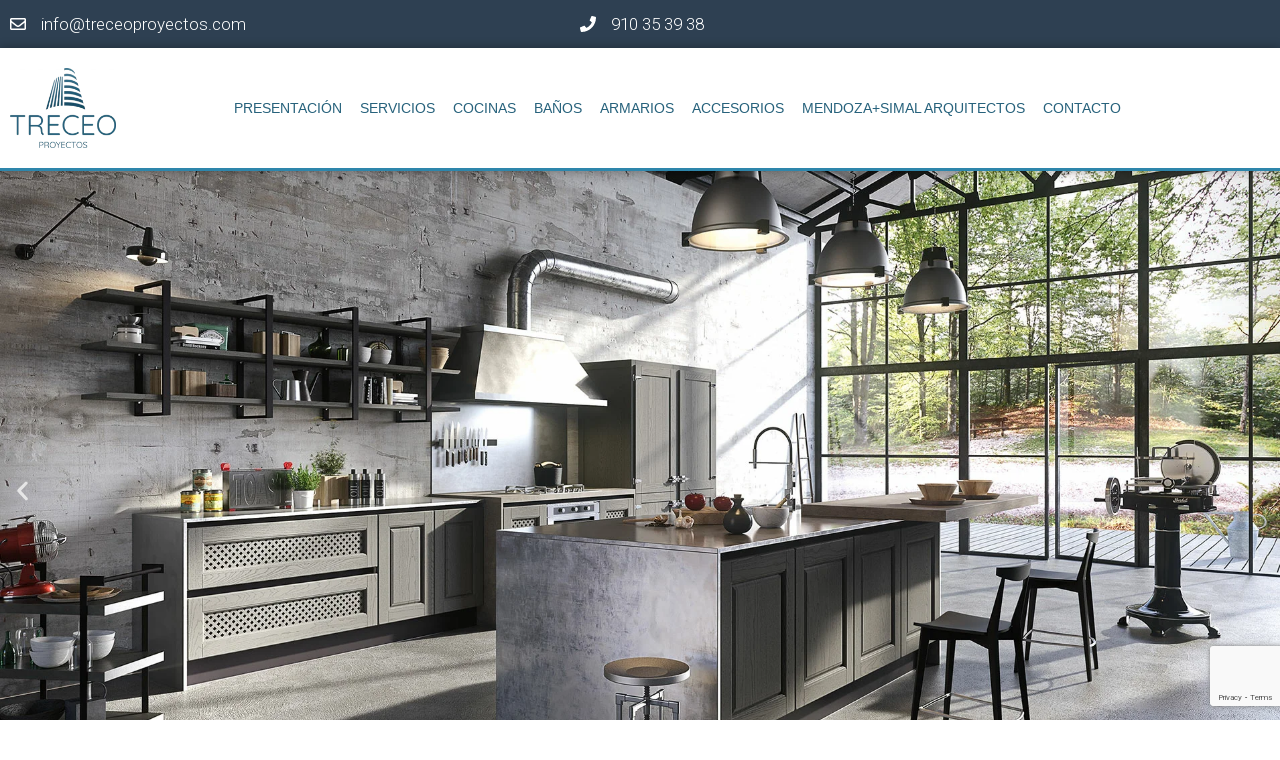

--- FILE ---
content_type: text/html; charset=utf-8
request_url: https://www.google.com/recaptcha/api2/anchor?ar=1&k=6Lfa9-spAAAAAIO4WnmHZFoSUuMAQTq97FDFe2zE&co=aHR0cHM6Ly93d3cudHJlY2VvcHJveWVjdG9zLmNvbTo0NDM.&hl=en&type=v3&v=PoyoqOPhxBO7pBk68S4YbpHZ&size=invisible&badge=bottomright&sa=Form&anchor-ms=20000&execute-ms=30000&cb=elcw9w3pn6tu
body_size: 48684
content:
<!DOCTYPE HTML><html dir="ltr" lang="en"><head><meta http-equiv="Content-Type" content="text/html; charset=UTF-8">
<meta http-equiv="X-UA-Compatible" content="IE=edge">
<title>reCAPTCHA</title>
<style type="text/css">
/* cyrillic-ext */
@font-face {
  font-family: 'Roboto';
  font-style: normal;
  font-weight: 400;
  font-stretch: 100%;
  src: url(//fonts.gstatic.com/s/roboto/v48/KFO7CnqEu92Fr1ME7kSn66aGLdTylUAMa3GUBHMdazTgWw.woff2) format('woff2');
  unicode-range: U+0460-052F, U+1C80-1C8A, U+20B4, U+2DE0-2DFF, U+A640-A69F, U+FE2E-FE2F;
}
/* cyrillic */
@font-face {
  font-family: 'Roboto';
  font-style: normal;
  font-weight: 400;
  font-stretch: 100%;
  src: url(//fonts.gstatic.com/s/roboto/v48/KFO7CnqEu92Fr1ME7kSn66aGLdTylUAMa3iUBHMdazTgWw.woff2) format('woff2');
  unicode-range: U+0301, U+0400-045F, U+0490-0491, U+04B0-04B1, U+2116;
}
/* greek-ext */
@font-face {
  font-family: 'Roboto';
  font-style: normal;
  font-weight: 400;
  font-stretch: 100%;
  src: url(//fonts.gstatic.com/s/roboto/v48/KFO7CnqEu92Fr1ME7kSn66aGLdTylUAMa3CUBHMdazTgWw.woff2) format('woff2');
  unicode-range: U+1F00-1FFF;
}
/* greek */
@font-face {
  font-family: 'Roboto';
  font-style: normal;
  font-weight: 400;
  font-stretch: 100%;
  src: url(//fonts.gstatic.com/s/roboto/v48/KFO7CnqEu92Fr1ME7kSn66aGLdTylUAMa3-UBHMdazTgWw.woff2) format('woff2');
  unicode-range: U+0370-0377, U+037A-037F, U+0384-038A, U+038C, U+038E-03A1, U+03A3-03FF;
}
/* math */
@font-face {
  font-family: 'Roboto';
  font-style: normal;
  font-weight: 400;
  font-stretch: 100%;
  src: url(//fonts.gstatic.com/s/roboto/v48/KFO7CnqEu92Fr1ME7kSn66aGLdTylUAMawCUBHMdazTgWw.woff2) format('woff2');
  unicode-range: U+0302-0303, U+0305, U+0307-0308, U+0310, U+0312, U+0315, U+031A, U+0326-0327, U+032C, U+032F-0330, U+0332-0333, U+0338, U+033A, U+0346, U+034D, U+0391-03A1, U+03A3-03A9, U+03B1-03C9, U+03D1, U+03D5-03D6, U+03F0-03F1, U+03F4-03F5, U+2016-2017, U+2034-2038, U+203C, U+2040, U+2043, U+2047, U+2050, U+2057, U+205F, U+2070-2071, U+2074-208E, U+2090-209C, U+20D0-20DC, U+20E1, U+20E5-20EF, U+2100-2112, U+2114-2115, U+2117-2121, U+2123-214F, U+2190, U+2192, U+2194-21AE, U+21B0-21E5, U+21F1-21F2, U+21F4-2211, U+2213-2214, U+2216-22FF, U+2308-230B, U+2310, U+2319, U+231C-2321, U+2336-237A, U+237C, U+2395, U+239B-23B7, U+23D0, U+23DC-23E1, U+2474-2475, U+25AF, U+25B3, U+25B7, U+25BD, U+25C1, U+25CA, U+25CC, U+25FB, U+266D-266F, U+27C0-27FF, U+2900-2AFF, U+2B0E-2B11, U+2B30-2B4C, U+2BFE, U+3030, U+FF5B, U+FF5D, U+1D400-1D7FF, U+1EE00-1EEFF;
}
/* symbols */
@font-face {
  font-family: 'Roboto';
  font-style: normal;
  font-weight: 400;
  font-stretch: 100%;
  src: url(//fonts.gstatic.com/s/roboto/v48/KFO7CnqEu92Fr1ME7kSn66aGLdTylUAMaxKUBHMdazTgWw.woff2) format('woff2');
  unicode-range: U+0001-000C, U+000E-001F, U+007F-009F, U+20DD-20E0, U+20E2-20E4, U+2150-218F, U+2190, U+2192, U+2194-2199, U+21AF, U+21E6-21F0, U+21F3, U+2218-2219, U+2299, U+22C4-22C6, U+2300-243F, U+2440-244A, U+2460-24FF, U+25A0-27BF, U+2800-28FF, U+2921-2922, U+2981, U+29BF, U+29EB, U+2B00-2BFF, U+4DC0-4DFF, U+FFF9-FFFB, U+10140-1018E, U+10190-1019C, U+101A0, U+101D0-101FD, U+102E0-102FB, U+10E60-10E7E, U+1D2C0-1D2D3, U+1D2E0-1D37F, U+1F000-1F0FF, U+1F100-1F1AD, U+1F1E6-1F1FF, U+1F30D-1F30F, U+1F315, U+1F31C, U+1F31E, U+1F320-1F32C, U+1F336, U+1F378, U+1F37D, U+1F382, U+1F393-1F39F, U+1F3A7-1F3A8, U+1F3AC-1F3AF, U+1F3C2, U+1F3C4-1F3C6, U+1F3CA-1F3CE, U+1F3D4-1F3E0, U+1F3ED, U+1F3F1-1F3F3, U+1F3F5-1F3F7, U+1F408, U+1F415, U+1F41F, U+1F426, U+1F43F, U+1F441-1F442, U+1F444, U+1F446-1F449, U+1F44C-1F44E, U+1F453, U+1F46A, U+1F47D, U+1F4A3, U+1F4B0, U+1F4B3, U+1F4B9, U+1F4BB, U+1F4BF, U+1F4C8-1F4CB, U+1F4D6, U+1F4DA, U+1F4DF, U+1F4E3-1F4E6, U+1F4EA-1F4ED, U+1F4F7, U+1F4F9-1F4FB, U+1F4FD-1F4FE, U+1F503, U+1F507-1F50B, U+1F50D, U+1F512-1F513, U+1F53E-1F54A, U+1F54F-1F5FA, U+1F610, U+1F650-1F67F, U+1F687, U+1F68D, U+1F691, U+1F694, U+1F698, U+1F6AD, U+1F6B2, U+1F6B9-1F6BA, U+1F6BC, U+1F6C6-1F6CF, U+1F6D3-1F6D7, U+1F6E0-1F6EA, U+1F6F0-1F6F3, U+1F6F7-1F6FC, U+1F700-1F7FF, U+1F800-1F80B, U+1F810-1F847, U+1F850-1F859, U+1F860-1F887, U+1F890-1F8AD, U+1F8B0-1F8BB, U+1F8C0-1F8C1, U+1F900-1F90B, U+1F93B, U+1F946, U+1F984, U+1F996, U+1F9E9, U+1FA00-1FA6F, U+1FA70-1FA7C, U+1FA80-1FA89, U+1FA8F-1FAC6, U+1FACE-1FADC, U+1FADF-1FAE9, U+1FAF0-1FAF8, U+1FB00-1FBFF;
}
/* vietnamese */
@font-face {
  font-family: 'Roboto';
  font-style: normal;
  font-weight: 400;
  font-stretch: 100%;
  src: url(//fonts.gstatic.com/s/roboto/v48/KFO7CnqEu92Fr1ME7kSn66aGLdTylUAMa3OUBHMdazTgWw.woff2) format('woff2');
  unicode-range: U+0102-0103, U+0110-0111, U+0128-0129, U+0168-0169, U+01A0-01A1, U+01AF-01B0, U+0300-0301, U+0303-0304, U+0308-0309, U+0323, U+0329, U+1EA0-1EF9, U+20AB;
}
/* latin-ext */
@font-face {
  font-family: 'Roboto';
  font-style: normal;
  font-weight: 400;
  font-stretch: 100%;
  src: url(//fonts.gstatic.com/s/roboto/v48/KFO7CnqEu92Fr1ME7kSn66aGLdTylUAMa3KUBHMdazTgWw.woff2) format('woff2');
  unicode-range: U+0100-02BA, U+02BD-02C5, U+02C7-02CC, U+02CE-02D7, U+02DD-02FF, U+0304, U+0308, U+0329, U+1D00-1DBF, U+1E00-1E9F, U+1EF2-1EFF, U+2020, U+20A0-20AB, U+20AD-20C0, U+2113, U+2C60-2C7F, U+A720-A7FF;
}
/* latin */
@font-face {
  font-family: 'Roboto';
  font-style: normal;
  font-weight: 400;
  font-stretch: 100%;
  src: url(//fonts.gstatic.com/s/roboto/v48/KFO7CnqEu92Fr1ME7kSn66aGLdTylUAMa3yUBHMdazQ.woff2) format('woff2');
  unicode-range: U+0000-00FF, U+0131, U+0152-0153, U+02BB-02BC, U+02C6, U+02DA, U+02DC, U+0304, U+0308, U+0329, U+2000-206F, U+20AC, U+2122, U+2191, U+2193, U+2212, U+2215, U+FEFF, U+FFFD;
}
/* cyrillic-ext */
@font-face {
  font-family: 'Roboto';
  font-style: normal;
  font-weight: 500;
  font-stretch: 100%;
  src: url(//fonts.gstatic.com/s/roboto/v48/KFO7CnqEu92Fr1ME7kSn66aGLdTylUAMa3GUBHMdazTgWw.woff2) format('woff2');
  unicode-range: U+0460-052F, U+1C80-1C8A, U+20B4, U+2DE0-2DFF, U+A640-A69F, U+FE2E-FE2F;
}
/* cyrillic */
@font-face {
  font-family: 'Roboto';
  font-style: normal;
  font-weight: 500;
  font-stretch: 100%;
  src: url(//fonts.gstatic.com/s/roboto/v48/KFO7CnqEu92Fr1ME7kSn66aGLdTylUAMa3iUBHMdazTgWw.woff2) format('woff2');
  unicode-range: U+0301, U+0400-045F, U+0490-0491, U+04B0-04B1, U+2116;
}
/* greek-ext */
@font-face {
  font-family: 'Roboto';
  font-style: normal;
  font-weight: 500;
  font-stretch: 100%;
  src: url(//fonts.gstatic.com/s/roboto/v48/KFO7CnqEu92Fr1ME7kSn66aGLdTylUAMa3CUBHMdazTgWw.woff2) format('woff2');
  unicode-range: U+1F00-1FFF;
}
/* greek */
@font-face {
  font-family: 'Roboto';
  font-style: normal;
  font-weight: 500;
  font-stretch: 100%;
  src: url(//fonts.gstatic.com/s/roboto/v48/KFO7CnqEu92Fr1ME7kSn66aGLdTylUAMa3-UBHMdazTgWw.woff2) format('woff2');
  unicode-range: U+0370-0377, U+037A-037F, U+0384-038A, U+038C, U+038E-03A1, U+03A3-03FF;
}
/* math */
@font-face {
  font-family: 'Roboto';
  font-style: normal;
  font-weight: 500;
  font-stretch: 100%;
  src: url(//fonts.gstatic.com/s/roboto/v48/KFO7CnqEu92Fr1ME7kSn66aGLdTylUAMawCUBHMdazTgWw.woff2) format('woff2');
  unicode-range: U+0302-0303, U+0305, U+0307-0308, U+0310, U+0312, U+0315, U+031A, U+0326-0327, U+032C, U+032F-0330, U+0332-0333, U+0338, U+033A, U+0346, U+034D, U+0391-03A1, U+03A3-03A9, U+03B1-03C9, U+03D1, U+03D5-03D6, U+03F0-03F1, U+03F4-03F5, U+2016-2017, U+2034-2038, U+203C, U+2040, U+2043, U+2047, U+2050, U+2057, U+205F, U+2070-2071, U+2074-208E, U+2090-209C, U+20D0-20DC, U+20E1, U+20E5-20EF, U+2100-2112, U+2114-2115, U+2117-2121, U+2123-214F, U+2190, U+2192, U+2194-21AE, U+21B0-21E5, U+21F1-21F2, U+21F4-2211, U+2213-2214, U+2216-22FF, U+2308-230B, U+2310, U+2319, U+231C-2321, U+2336-237A, U+237C, U+2395, U+239B-23B7, U+23D0, U+23DC-23E1, U+2474-2475, U+25AF, U+25B3, U+25B7, U+25BD, U+25C1, U+25CA, U+25CC, U+25FB, U+266D-266F, U+27C0-27FF, U+2900-2AFF, U+2B0E-2B11, U+2B30-2B4C, U+2BFE, U+3030, U+FF5B, U+FF5D, U+1D400-1D7FF, U+1EE00-1EEFF;
}
/* symbols */
@font-face {
  font-family: 'Roboto';
  font-style: normal;
  font-weight: 500;
  font-stretch: 100%;
  src: url(//fonts.gstatic.com/s/roboto/v48/KFO7CnqEu92Fr1ME7kSn66aGLdTylUAMaxKUBHMdazTgWw.woff2) format('woff2');
  unicode-range: U+0001-000C, U+000E-001F, U+007F-009F, U+20DD-20E0, U+20E2-20E4, U+2150-218F, U+2190, U+2192, U+2194-2199, U+21AF, U+21E6-21F0, U+21F3, U+2218-2219, U+2299, U+22C4-22C6, U+2300-243F, U+2440-244A, U+2460-24FF, U+25A0-27BF, U+2800-28FF, U+2921-2922, U+2981, U+29BF, U+29EB, U+2B00-2BFF, U+4DC0-4DFF, U+FFF9-FFFB, U+10140-1018E, U+10190-1019C, U+101A0, U+101D0-101FD, U+102E0-102FB, U+10E60-10E7E, U+1D2C0-1D2D3, U+1D2E0-1D37F, U+1F000-1F0FF, U+1F100-1F1AD, U+1F1E6-1F1FF, U+1F30D-1F30F, U+1F315, U+1F31C, U+1F31E, U+1F320-1F32C, U+1F336, U+1F378, U+1F37D, U+1F382, U+1F393-1F39F, U+1F3A7-1F3A8, U+1F3AC-1F3AF, U+1F3C2, U+1F3C4-1F3C6, U+1F3CA-1F3CE, U+1F3D4-1F3E0, U+1F3ED, U+1F3F1-1F3F3, U+1F3F5-1F3F7, U+1F408, U+1F415, U+1F41F, U+1F426, U+1F43F, U+1F441-1F442, U+1F444, U+1F446-1F449, U+1F44C-1F44E, U+1F453, U+1F46A, U+1F47D, U+1F4A3, U+1F4B0, U+1F4B3, U+1F4B9, U+1F4BB, U+1F4BF, U+1F4C8-1F4CB, U+1F4D6, U+1F4DA, U+1F4DF, U+1F4E3-1F4E6, U+1F4EA-1F4ED, U+1F4F7, U+1F4F9-1F4FB, U+1F4FD-1F4FE, U+1F503, U+1F507-1F50B, U+1F50D, U+1F512-1F513, U+1F53E-1F54A, U+1F54F-1F5FA, U+1F610, U+1F650-1F67F, U+1F687, U+1F68D, U+1F691, U+1F694, U+1F698, U+1F6AD, U+1F6B2, U+1F6B9-1F6BA, U+1F6BC, U+1F6C6-1F6CF, U+1F6D3-1F6D7, U+1F6E0-1F6EA, U+1F6F0-1F6F3, U+1F6F7-1F6FC, U+1F700-1F7FF, U+1F800-1F80B, U+1F810-1F847, U+1F850-1F859, U+1F860-1F887, U+1F890-1F8AD, U+1F8B0-1F8BB, U+1F8C0-1F8C1, U+1F900-1F90B, U+1F93B, U+1F946, U+1F984, U+1F996, U+1F9E9, U+1FA00-1FA6F, U+1FA70-1FA7C, U+1FA80-1FA89, U+1FA8F-1FAC6, U+1FACE-1FADC, U+1FADF-1FAE9, U+1FAF0-1FAF8, U+1FB00-1FBFF;
}
/* vietnamese */
@font-face {
  font-family: 'Roboto';
  font-style: normal;
  font-weight: 500;
  font-stretch: 100%;
  src: url(//fonts.gstatic.com/s/roboto/v48/KFO7CnqEu92Fr1ME7kSn66aGLdTylUAMa3OUBHMdazTgWw.woff2) format('woff2');
  unicode-range: U+0102-0103, U+0110-0111, U+0128-0129, U+0168-0169, U+01A0-01A1, U+01AF-01B0, U+0300-0301, U+0303-0304, U+0308-0309, U+0323, U+0329, U+1EA0-1EF9, U+20AB;
}
/* latin-ext */
@font-face {
  font-family: 'Roboto';
  font-style: normal;
  font-weight: 500;
  font-stretch: 100%;
  src: url(//fonts.gstatic.com/s/roboto/v48/KFO7CnqEu92Fr1ME7kSn66aGLdTylUAMa3KUBHMdazTgWw.woff2) format('woff2');
  unicode-range: U+0100-02BA, U+02BD-02C5, U+02C7-02CC, U+02CE-02D7, U+02DD-02FF, U+0304, U+0308, U+0329, U+1D00-1DBF, U+1E00-1E9F, U+1EF2-1EFF, U+2020, U+20A0-20AB, U+20AD-20C0, U+2113, U+2C60-2C7F, U+A720-A7FF;
}
/* latin */
@font-face {
  font-family: 'Roboto';
  font-style: normal;
  font-weight: 500;
  font-stretch: 100%;
  src: url(//fonts.gstatic.com/s/roboto/v48/KFO7CnqEu92Fr1ME7kSn66aGLdTylUAMa3yUBHMdazQ.woff2) format('woff2');
  unicode-range: U+0000-00FF, U+0131, U+0152-0153, U+02BB-02BC, U+02C6, U+02DA, U+02DC, U+0304, U+0308, U+0329, U+2000-206F, U+20AC, U+2122, U+2191, U+2193, U+2212, U+2215, U+FEFF, U+FFFD;
}
/* cyrillic-ext */
@font-face {
  font-family: 'Roboto';
  font-style: normal;
  font-weight: 900;
  font-stretch: 100%;
  src: url(//fonts.gstatic.com/s/roboto/v48/KFO7CnqEu92Fr1ME7kSn66aGLdTylUAMa3GUBHMdazTgWw.woff2) format('woff2');
  unicode-range: U+0460-052F, U+1C80-1C8A, U+20B4, U+2DE0-2DFF, U+A640-A69F, U+FE2E-FE2F;
}
/* cyrillic */
@font-face {
  font-family: 'Roboto';
  font-style: normal;
  font-weight: 900;
  font-stretch: 100%;
  src: url(//fonts.gstatic.com/s/roboto/v48/KFO7CnqEu92Fr1ME7kSn66aGLdTylUAMa3iUBHMdazTgWw.woff2) format('woff2');
  unicode-range: U+0301, U+0400-045F, U+0490-0491, U+04B0-04B1, U+2116;
}
/* greek-ext */
@font-face {
  font-family: 'Roboto';
  font-style: normal;
  font-weight: 900;
  font-stretch: 100%;
  src: url(//fonts.gstatic.com/s/roboto/v48/KFO7CnqEu92Fr1ME7kSn66aGLdTylUAMa3CUBHMdazTgWw.woff2) format('woff2');
  unicode-range: U+1F00-1FFF;
}
/* greek */
@font-face {
  font-family: 'Roboto';
  font-style: normal;
  font-weight: 900;
  font-stretch: 100%;
  src: url(//fonts.gstatic.com/s/roboto/v48/KFO7CnqEu92Fr1ME7kSn66aGLdTylUAMa3-UBHMdazTgWw.woff2) format('woff2');
  unicode-range: U+0370-0377, U+037A-037F, U+0384-038A, U+038C, U+038E-03A1, U+03A3-03FF;
}
/* math */
@font-face {
  font-family: 'Roboto';
  font-style: normal;
  font-weight: 900;
  font-stretch: 100%;
  src: url(//fonts.gstatic.com/s/roboto/v48/KFO7CnqEu92Fr1ME7kSn66aGLdTylUAMawCUBHMdazTgWw.woff2) format('woff2');
  unicode-range: U+0302-0303, U+0305, U+0307-0308, U+0310, U+0312, U+0315, U+031A, U+0326-0327, U+032C, U+032F-0330, U+0332-0333, U+0338, U+033A, U+0346, U+034D, U+0391-03A1, U+03A3-03A9, U+03B1-03C9, U+03D1, U+03D5-03D6, U+03F0-03F1, U+03F4-03F5, U+2016-2017, U+2034-2038, U+203C, U+2040, U+2043, U+2047, U+2050, U+2057, U+205F, U+2070-2071, U+2074-208E, U+2090-209C, U+20D0-20DC, U+20E1, U+20E5-20EF, U+2100-2112, U+2114-2115, U+2117-2121, U+2123-214F, U+2190, U+2192, U+2194-21AE, U+21B0-21E5, U+21F1-21F2, U+21F4-2211, U+2213-2214, U+2216-22FF, U+2308-230B, U+2310, U+2319, U+231C-2321, U+2336-237A, U+237C, U+2395, U+239B-23B7, U+23D0, U+23DC-23E1, U+2474-2475, U+25AF, U+25B3, U+25B7, U+25BD, U+25C1, U+25CA, U+25CC, U+25FB, U+266D-266F, U+27C0-27FF, U+2900-2AFF, U+2B0E-2B11, U+2B30-2B4C, U+2BFE, U+3030, U+FF5B, U+FF5D, U+1D400-1D7FF, U+1EE00-1EEFF;
}
/* symbols */
@font-face {
  font-family: 'Roboto';
  font-style: normal;
  font-weight: 900;
  font-stretch: 100%;
  src: url(//fonts.gstatic.com/s/roboto/v48/KFO7CnqEu92Fr1ME7kSn66aGLdTylUAMaxKUBHMdazTgWw.woff2) format('woff2');
  unicode-range: U+0001-000C, U+000E-001F, U+007F-009F, U+20DD-20E0, U+20E2-20E4, U+2150-218F, U+2190, U+2192, U+2194-2199, U+21AF, U+21E6-21F0, U+21F3, U+2218-2219, U+2299, U+22C4-22C6, U+2300-243F, U+2440-244A, U+2460-24FF, U+25A0-27BF, U+2800-28FF, U+2921-2922, U+2981, U+29BF, U+29EB, U+2B00-2BFF, U+4DC0-4DFF, U+FFF9-FFFB, U+10140-1018E, U+10190-1019C, U+101A0, U+101D0-101FD, U+102E0-102FB, U+10E60-10E7E, U+1D2C0-1D2D3, U+1D2E0-1D37F, U+1F000-1F0FF, U+1F100-1F1AD, U+1F1E6-1F1FF, U+1F30D-1F30F, U+1F315, U+1F31C, U+1F31E, U+1F320-1F32C, U+1F336, U+1F378, U+1F37D, U+1F382, U+1F393-1F39F, U+1F3A7-1F3A8, U+1F3AC-1F3AF, U+1F3C2, U+1F3C4-1F3C6, U+1F3CA-1F3CE, U+1F3D4-1F3E0, U+1F3ED, U+1F3F1-1F3F3, U+1F3F5-1F3F7, U+1F408, U+1F415, U+1F41F, U+1F426, U+1F43F, U+1F441-1F442, U+1F444, U+1F446-1F449, U+1F44C-1F44E, U+1F453, U+1F46A, U+1F47D, U+1F4A3, U+1F4B0, U+1F4B3, U+1F4B9, U+1F4BB, U+1F4BF, U+1F4C8-1F4CB, U+1F4D6, U+1F4DA, U+1F4DF, U+1F4E3-1F4E6, U+1F4EA-1F4ED, U+1F4F7, U+1F4F9-1F4FB, U+1F4FD-1F4FE, U+1F503, U+1F507-1F50B, U+1F50D, U+1F512-1F513, U+1F53E-1F54A, U+1F54F-1F5FA, U+1F610, U+1F650-1F67F, U+1F687, U+1F68D, U+1F691, U+1F694, U+1F698, U+1F6AD, U+1F6B2, U+1F6B9-1F6BA, U+1F6BC, U+1F6C6-1F6CF, U+1F6D3-1F6D7, U+1F6E0-1F6EA, U+1F6F0-1F6F3, U+1F6F7-1F6FC, U+1F700-1F7FF, U+1F800-1F80B, U+1F810-1F847, U+1F850-1F859, U+1F860-1F887, U+1F890-1F8AD, U+1F8B0-1F8BB, U+1F8C0-1F8C1, U+1F900-1F90B, U+1F93B, U+1F946, U+1F984, U+1F996, U+1F9E9, U+1FA00-1FA6F, U+1FA70-1FA7C, U+1FA80-1FA89, U+1FA8F-1FAC6, U+1FACE-1FADC, U+1FADF-1FAE9, U+1FAF0-1FAF8, U+1FB00-1FBFF;
}
/* vietnamese */
@font-face {
  font-family: 'Roboto';
  font-style: normal;
  font-weight: 900;
  font-stretch: 100%;
  src: url(//fonts.gstatic.com/s/roboto/v48/KFO7CnqEu92Fr1ME7kSn66aGLdTylUAMa3OUBHMdazTgWw.woff2) format('woff2');
  unicode-range: U+0102-0103, U+0110-0111, U+0128-0129, U+0168-0169, U+01A0-01A1, U+01AF-01B0, U+0300-0301, U+0303-0304, U+0308-0309, U+0323, U+0329, U+1EA0-1EF9, U+20AB;
}
/* latin-ext */
@font-face {
  font-family: 'Roboto';
  font-style: normal;
  font-weight: 900;
  font-stretch: 100%;
  src: url(//fonts.gstatic.com/s/roboto/v48/KFO7CnqEu92Fr1ME7kSn66aGLdTylUAMa3KUBHMdazTgWw.woff2) format('woff2');
  unicode-range: U+0100-02BA, U+02BD-02C5, U+02C7-02CC, U+02CE-02D7, U+02DD-02FF, U+0304, U+0308, U+0329, U+1D00-1DBF, U+1E00-1E9F, U+1EF2-1EFF, U+2020, U+20A0-20AB, U+20AD-20C0, U+2113, U+2C60-2C7F, U+A720-A7FF;
}
/* latin */
@font-face {
  font-family: 'Roboto';
  font-style: normal;
  font-weight: 900;
  font-stretch: 100%;
  src: url(//fonts.gstatic.com/s/roboto/v48/KFO7CnqEu92Fr1ME7kSn66aGLdTylUAMa3yUBHMdazQ.woff2) format('woff2');
  unicode-range: U+0000-00FF, U+0131, U+0152-0153, U+02BB-02BC, U+02C6, U+02DA, U+02DC, U+0304, U+0308, U+0329, U+2000-206F, U+20AC, U+2122, U+2191, U+2193, U+2212, U+2215, U+FEFF, U+FFFD;
}

</style>
<link rel="stylesheet" type="text/css" href="https://www.gstatic.com/recaptcha/releases/PoyoqOPhxBO7pBk68S4YbpHZ/styles__ltr.css">
<script nonce="qrF40diLoD5PrbZ1uwc8UA" type="text/javascript">window['__recaptcha_api'] = 'https://www.google.com/recaptcha/api2/';</script>
<script type="text/javascript" src="https://www.gstatic.com/recaptcha/releases/PoyoqOPhxBO7pBk68S4YbpHZ/recaptcha__en.js" nonce="qrF40diLoD5PrbZ1uwc8UA">
      
    </script></head>
<body><div id="rc-anchor-alert" class="rc-anchor-alert"></div>
<input type="hidden" id="recaptcha-token" value="[base64]">
<script type="text/javascript" nonce="qrF40diLoD5PrbZ1uwc8UA">
      recaptcha.anchor.Main.init("[\x22ainput\x22,[\x22bgdata\x22,\x22\x22,\[base64]/[base64]/bmV3IFpbdF0obVswXSk6Sz09Mj9uZXcgWlt0XShtWzBdLG1bMV0pOks9PTM/bmV3IFpbdF0obVswXSxtWzFdLG1bMl0pOks9PTQ/[base64]/[base64]/[base64]/[base64]/[base64]/[base64]/[base64]/[base64]/[base64]/[base64]/[base64]/[base64]/[base64]/[base64]\\u003d\\u003d\x22,\[base64]\\u003d\x22,\x22R8KHw4hnXjAkwrIGRWs7W8OUbmYawrjDtSBTwohzR8KECzMgN8ONw6XDgsOkwoLDnsOdU8O8wo4IYcKLw4/DtsOmwr7DgUkqSQTDoHoLwoHCnW/DuS4nwpAULsOvwobDqsOew4fCqcO4FXLDoBghw6rDlsOLNcOlw4sTw6rDj2XDkz/DjW7CnEFLa8OCVgvDtBdxw5rDjG4iwr5Fw5UuP03DjsOoAsKSU8KfWMOkWMKXYsOvXjBcHsKAS8OgfEVQw7jCjg3ClnnCjT/ClUDDk2N4w7YbBsOMQEUJwoHDrSRXFErCl1kswqbDq2vDksK7w5PCn1gDw6/CsR4bwr/CocOwwozDlsK4KmXCksKCKDIIwoc0wqF3wqTDlUzCjiHDmXFuWcK7w5g9ScKTwqYKeUbDiMOBMhp2CcK8w4zDqibCnjcfKXFrw4TClcOWf8OOw7p4wpNWwr0Fw6dsVMKIw7DDu8OJFj/DosOpwr3ChMOpFmfCrsKFwofCulDDgmnDs8OjST41WMKZw7Jsw4rDombDtcOeA8KVawDDtk3DkMK2M8OmAFcBw54nbsOFwq8rFcO1DBY/wovCscOfwqRTwpc6dW7DkUM8wqrDjcKLwrDDtsKIwr9DEALCjsKcJ0gxwo3DgMKiFy8YFsOGwo/CjiXDncObVGY8wqnCssKsAcO0Q3XCksODw6/DoMKvw7XDq21tw6d2ZRRNw4tyQlc6Lm3DlcOlKlnCsEfCuFnDkMOLDnPChcKuDCbChH/CpX9GLMOFwoXCq2DDnFAhEU/DrnnDu8K6wocnCnIYcsOBfcKjwpHCtsO4DRLDiifDs8OyOcOjwqrDjMKXdHrDiXDDuQFswqzCjsOIBMO+cCR4c1vCv8K+NMO/EcKHA0fCv8KJJsKVby/DuRjDqcO/EMKzwqhrwoPCqcO5w7TDoiEUIXnDllMpwr3CisKwccK3wrbDvQjCtcKKwrTDk8KpGUTCkcOGBUcjw5kXLGLCs8Ozw5nDtcObP3dhw6waw63DnVF1w5MueknCoTxpw6LDmk/DkjzDpcK2ThnDmcOBwqjDo8K1w7ImeC4Xw6EnF8OuY8OhPV7CtMKawoPCtsOqDsOKwqUpMsOuwp3Cq8K+w45wBcK1ZcKHXRPCtcOXwrEowplDwovDpmXCisOMw5XCixbDscKKwpHDpMKRMMOFUVp2w5vCnR4YcMKQwp/DqsKtw7TCosK2V8Kxw5HDlcKGF8Orwr3DhcKnwrPDkHAJC3MBw5vCsibCqGQgw5U/Kzh7wpMbZsO/wogxwoHDgMKcO8KoKnhYa0zCpcOOIQpbSsKkwpgwO8Oew4zDvWo1TsKeJ8Odw4LDrAbDrMOaw4R/CcOjw7TDpwJ/wqbCqMOmwp40HytZXsOAfQXCkkovwrMMw7DCriLChB3DrMKbw5sRwr3DgVDClsKdw7rCoj7Di8KaR8Oqw4EodWzCocKMdyAmwp1Nw5HCjMKPw6HDpcO4ZcK8woFRWSzDmsOwb8KOfcO6UMOPwr/ClwvCmsKFw6fCrFd6OG8+w6NAbCPCksKlKXd1FV1Gw7RXw5PCq8OiIg3CtcOqHFvDtMOGw4PCj0vCtMK4YsKvbsK4wowXw5MAw7nDjwjCg13CqsKOw5NLcVNcFcKwwqjChXTDgsKqLx3Dm2UcwrDChMOJwrAOwrXCkMOFwovDnBHDr3NmQUrCuS0VOcK/ZMKMw5Y+a8KicMO2E1otw5jClcO9JALCl8K6wqMJaV3DgcOzw44kwoMGFMOVPsKMCxbCp3taH8K5w7TDshF0eMO6H8Ojw50NbsOGwpIrIFchwrsqLmbDqsKBw6NHUxfDrkd4EiLDjwgpJ8OwwqjCly0Vw4vDpMK/woUBAMKIw6/DlcOAPsOew5/DuR/Dvx45QMKBwpAXw4hCK8O1wqcnVMKiw4vCsk94MxrDkwI0Z3lsw5TDunXCqsKZw4XDjWtlC8K3VTbCpm7DuCPDoyLDpjHDp8Ksw6zDrlViwocoP8O7woHClljCscO2RMOqw5rDlQ8RRhXDhcOwwrTDnkdONmbDgcKnQcKSw5hYwqDDgMKOc1vCk1DDrT/DocKrwq3DpEdfZsO8BMOYKcKjwqJ/wrDCpxbDiMOLw5s+NcKyM8KTbMOJZcKKw5Jqw5dCwoldacOOwojDp8Kgw5VwwoTDtcOhw5dnwrYfw614w7XDlmt+w7Yqw5LDhsKpwrfCkRzCkm3CjyDDhj/DmcOqwp/Ch8KgwqhMBR4iH25dVjDCr1bDp8OSw4/Dl8KeTcKDw4B0KxHCgEogZw/DgVxmSsO5FMKReW/CiX7CqFPCnyrDiwbCg8OWCWNpw6DDpMO/LU/DtsKXZ8O9woJ5w77Ds8O3wo/CjcOyw5nDtMOeNMKaV1zDtMK9ECsxw53CnBXCssKFVcKLw65lw5PCjsKTw4h/worCtl1KHsOLwodMPVMlDnxKZS1tfMOWwpx5ZTzCvlnCvyNjEnnCq8Khw49nZCswwqtZHVh4DglFw494w5cqwrkHwr3CoijDi1LDqirCpTjDkRJhFRYQeH3CiBNyBMKqwr7DrT/CtsKPX8KoZsOhw4fCtsKbNsKuwrhtwqXDsC/DpMKffDwXGAw7wrVvEF4Iw54kw6Y7XcKNTsOaw7Q0AFTDlhHDt1fCv8OGw4tcXxRHw5DDksKbMsOgIMKYwozCgMK5S0h+BAfCk1zCoMKVbsOOZMKvInfCgMKOYsOOfMKGIcO0w6XDoAXDr3IcQMO6woXCtB/DkBkYwoHDssOHw4fCksKCBHHCtcK2wowCw7LCucO1w5rDnnzDvMKywprDnTbCqMKdw7jDu1/[base64]/Dn8KiMyY8VMOLCQILUcKtw4nDgwtpwqt4VBrCmElYS1PDrsO8w7zDj8KUKDHChFl8MzTClVDDucKqBBTCm0MzwovCk8Kaw6fDhAHDm2ICw6bDtcObwo81w5vCgMOVQsOoJcKpw7/Cu8OxPCM3I2LCj8O8NMOHwrIhGcKYOH3DsMOXFsKCBDLDsnvCtcOww57CtELCosKvAcO8w5TCvx4mDnXCnXI1wp3DnMKhYMONFMKpRsKSw4HDuX7CksOQworCoMKTHmNiw6/CgcOnwoPCqTABbcOFw6nCujdfwpvDpsKbw7jDlsOtwqzDg8OuLMOFwq3Cqm3DqkfDskMMw5txwpTCuGYNwqbDi8KBw4PDqxJBP2RlDMOTdcKnV8OqRcKISShGwopww7wWwrJDdHnDuxwaPcKnb8K/w6wqwpHDmsKFSmzDpGsMw501wpjCuRF4wppkwrk1LFvDlVd/Jl9Jw5jDhMOiJcKsNnLCrsOdwpxsw7XDmcOCD8O9wrJ9wqUMPWsJw5JRCQ7CqR7CkB7DoE/[base64]/CjmLCjXY1w4XCvmPClhd9Xk3CuXvDgMO4w73Cn07CqMKhw6XCjkbDv8OHecO9w5HClMKwVxZnwojDncOIW1/CmH1zw5LDiAwcw7IGEGjCsDpXw6wcMCrDvRvDhDDCqkNHbVoeMsOlw5dQKMKVEDDDicOmwpPDs8OfGMO3XcK2wrnDnAbDosOCaVk/w6LDshDDi8KUEMOLCcOIw7fDssKcFsKSwrrDh8OjbcOBw6TCscKPwpHCusO0WSRiw7/DrD/DkcK1w6lxbcOyw61VecOzBMOuQCzCqMOJL8OydMO5w4o/RcOMwrfDtXN9wrcUCxNhBMOvcjHCokFXHsO4XcKiw4bDhzPDmG7DmGISw7PCgmc+wonCvzpOCRnDusOjw54lw5BYYzrCgTNIwpTCvl0OGH3DqsOFw7zDhQFNTMKsw6Azw5/CsMKwwonDt8OyPsK3wrsaPcOzXcKZXcOAPG4wwp7CmsK7b8OheAZHUsOwARfDrMOiw5QBWznDj3fCnjfCu8O6w7vDnC/ChwbCr8Ojwo4lw7F/[base64]/[base64]/DknxDaTZFwqXDjzwqwrHCsU7CmBHCukclwrp0fsKKw5IPwpBewrgQA8KnwonCuMKIw4ZMfBrDm8K2BwMHDMK7WsK/[base64]/Cm3LDkQgpwoNmfnnCqwtKw6orZiTDtGDDq8K/ETHDugrDrUzCncONLw8lSjcwwoxxw5MswqFaQzVxw5/CscKpw4XDkBE/[base64]/DksOLO8ORw4lzw4XCg8OEw7/Ds3TDoEbDocOgw47CpkbCl0HChMKGw4A2w4Vdwo1PCAhywrzCgsK/w4wwwq7CicKLXMOxwrVtAcOBw5oGP2HCmVx8w7JMw6Aiw48LwrTCpMOtAHLCq3/CuCrCqjrDoMOfwozClMKOHcO9U8O7TXJNw4dIw5jCpW/DtsOJD8Ocw4F+w4rDoCAzMzbDpG3CsgNCwr/[base64]/[base64]/wojCkMKtW0PClMKEfcKjw4vCtsKCGcOOwrIYwqHDtcKiC8Ouw5DCisKOYMKcIBrCuibCgBgQCcK5w5nDjcOQw60Uw7oVMsKfw5Y+JGnDtw5dM8KLLcKDWzEtw7hOQsOhAcKmwrTCr8OFwqp/bmDCgcO5wpLDnwzDmiPCqsOzEsOhwrHDqHTDoWTCq0jCg3R6wp9OSMOew57Ct8O6w64WwqjDksOORwRQw4xTdcOyX2lUwpoCwrjDgwdtLV7DlBLCqsOBw7dGTsOywoYGw50Cw5rDg8KYLH9BwpjCtHMwQsKkJMK7N8OwwpjCnFcEZMKdwq/Cs8OrQBZXw7TDjMO9wqVsRsONw6rCkDUdYWHDhyfDrMOJw4tpw4jDicKHwq/DtjDDiWjCiiTDocOBwphrw6VdWsKUwowaSyU7c8K/PHFcJsK2w5MWw7TCrC3DnnvDlGjDhsKrwpTDv0zDmsKOwp/DuW7DgcOvw7LCrgMmwpIAwr5Jwo0bJSktHsOVw6UhwpnClMOFwrXDtsOzUjjDlcOoOh0yTsKUaMOZVcKxw6h6FMKuwrdKFlvDk8KQwqvClUFzwpXCrTbDj1/CqDYke2R1wqHDq07CuMOYAMO+wqogU8K/[base64]/Dt8K7wosgfAnCrANwG3bCqlsRw4TChUNvw4vCh8KNZ3PCvcOAw5TDr3tbCmMlw6UNNUPCuVQ6wq7Dj8K2w5XDlgzCqMKaMW7Cpg3Dhl9bSTY+wqsZHMOoLcKHw4HDmA7DgE/DnFx9bWMYwqMAHMKIwrstw5UtQE5HGsKNYFDCv8KSRUVCw5bDlWnCtBDDoSLCi1onQWIbw71Nw6fDnmXCu3PDq8OLw6MewojCgV8pFlJbwrLCvGEiDTZ2MAPCi8KDw7Ehwqodw6EuKsONCMK8w5kdwqYcb1jDs8OSw55Ew5rCmh8+wrMgM8K+wp/[base64]/w6BZw67DhxzDu8KEccKvw6HDtcKWw5nDogBhSGVww5EHIcK4w40UCyXDkTDCqcOkw7nDvsOjw5nCnMKaFnjDqMK3wpzCkl/CucOjB3bCncK8wqrDjgzCkh4Twp8Sw4jDssKWS3tNNnLCr8OBwqfCv8KxUMOCe8OSBsKQQ8KhOMOAVQbCl0l6LMKswqDDoMK5wr3CljkGbsKYwobDjcKmXHcbwpLCnMKgPkbCtVM5XCHCoiAOUMOoRW/DjDQkf23Co8K8BxHCukhOwrpfRcK+e8KXw43DksOKwqNtwrPCrRLClMKRwrvCvXAAw4jCnsKrw4oowo50NcOow6Q5XcOHVmkcwp3CucK8wp9CwqFyw4bCmMKYQsOkSsOJJ8KnHMK/w78uDCLDoEDDgcOgwrQPccOEX8OJPhjDpMKzwrU1wprCnEXDkVbCpMKgw79Ow4UjRMKMwrrDkMKHD8K+M8Kpwq3Di3daw6NJXz1Swq4TwqYowrtiVDlBwr7CjhVPSMKGwrQew6/DmRjDrE8tXyDDmWvCjMKIwo4uwqzDgw/Dj8OOw7rCicOXe3lDwqrCsMKiYsO5w7zDsSnCqUvDi8KNw5vDusK+NkTDijzCvhfDicO/[base64]/DrMK+asKpdMO9wrLCosKmNXXCicONKVEMw7TDrsOGMMKnI1XDgsK7TyvCrcK9wptlw5BKwqjDgsKBfHZ5NsOISEPCtkMvHsOPGCHDsMK4wphgWhXCrkPCsmTCixzDsip1w6wHw7jDqV/DvhRnUcKDdiAywr7CocKeMw/[base64]/ChcOKwrPDuMOscsObdgURw6c8w509IsKAwpF6Nwsww7JCa1YTKMO7w4jCssOtK8O1wovDrALDpxjCvX7CqTtJdsOew54/[base64]/Dh3jDn8KbNMKDwojDjSoYUlvDnCDCl0HDssKUHsKbw7/DjgbCmxfDv8OZQFYaQMO7KsOkcmc1VhYOwpjDvXFow6/DpcKVwqMqwqXCvcOUw4lKD3sjdMKXw4nDlE5UFMOzGG55Mls6w4xcCsK1woDDjB16FU1PJcOAwqdTwo4YwqbDg8OVw74dF8OTYsO/[base64]/CjcKiBsKmw7zDsMKrH8KUHEbCjgPCm3gMwqvDgMKEKjXCu8KDRsKiwoJ1wrLDjgw+wo94EGcywozDrEjCn8OnP8KFw4nDgcOiw4TCsx3DvMK2bsOcwoIzwqXDtsKFw7PCisKMcMO/eEV8EsOoBXfCtQ/CpMKebsO1wrfDosK/[base64]/[base64]/K8OUZxxFRcOTwqo7akTDlMK0G8K6wqXCnANlIsOGw64cbcKow7c6XjtvwpUhw7rDiGZ4SMO3wqfCqcKmIMKyw789wp1uwqIjw6VSOn4OwrfCkMKsCW3CuUshXsOcScKsFsKrwqktDg3CnsODwobCm8O9w5XDvynDry3DlyvCpzDChiPDmsOLwo/CvznDhCUpNsKOworClUXCj0fCoFU0wrQWwr7DlsOKw47DsTANVsOvw6vDvsKnfcOMwrbDoMKEw4LCqCFTw4hqwqlsw6FbwqPCsANPw5NwHWPDm8OcSDTDpEPDocO3BcOKw5d7w7YFI8O2wqbCh8OSCVbDqyJvRX/[base64]/DqsOtwppQewbDhnVTw6pOwqVBH8OwJDrDnmfDnMO7wpUCw4ZSORLDjsKuYE3DtMOmw6bCmsKnZzRGV8KNwqrDg00Pb2tlwo8IIjfDh3/[base64]/Dn8OrcF0oSMKeM2t0w69yw7rDi8OGw4HCj8KmIMKRc8Oye2HDmMKkC8K9w7HCj8O+IMOswp3Cs0HDvW3DjQPDrBIVPcKzIcOXUhHDusKHD3IEw6bCuxLCnEkZwobDvsK4w4g9wq/CnMOoFcKYGMKtN8OUwp8DIQfCp0xvRCzChsOjTEYQJMKnwqUaw5AYFcO9w55Rw7RRwr1tUMO8J8O/w7prSmxGw7pvwoPCkcOyYsO3TUHDqcKWw5V5wqLCjsKnc8O/[base64]/w5HCkz14XsKGwrXCrmHCnnfCiMKYwrTDoMOeRGd3NHDDiVc7YyIeD8OUwrHCuVhMbG5fWC/Cr8K4SMOvRsOIIcO7OsOLwrQdMhvDlcO1G13DscKPw54tGsOGw4Vcwq3Ci2VmwpLDtkcUQMOufMOxXMOWSHfDq3rCvQtswrXDqz/DiFggMUTDt8KkHcOeVT3DgGV6O8Kxw4h3ICXDoypzw7YQw7zCq8ObwrhVZz/CsDHCohoJw6vCiB0YwqbDo3NzwonCjl8jwpXCmSldw7ERw78/[base64]/DugADCsOzXU8PwoXCuWfCicOAFW3DkwZSw6d1wobCtMKnwqTCuMKnVSLDslDCvMKIw5nCn8OzPsOrw6cUw7XCg8KvNkd/TSNMAsKJwqjCjFrDg1jDsx4xwo0CwrfCicO7OMOPBwzDkmgUZcOUwoHCi0B7QFh+wpDCu0kkw7xecD7DuATCvFc9D8K8wpXDn8Kbw6wbKHrDmMKSwpjCksOJUcO3bsOKKcKPw7vDjkLDgiXDrMO/HsOdGSvCigRoBcOtwrMBPsO/wo4OAMOhw6hVw4NMEsO9w7bDncKmVD41w73DicKiBzjDmlrClcOMJBPDvx9KC011wr/Cs17DpzTDsWsoWlbDhDfCmUMVRzErw5rDqcObZRzCmUFSJTNsc8K8wrLDrEw6w6wow7Mpw6Ykwr/DsMKoNDHDjsKEwq8twpDCsGpXw6UVSkMsF0jCv3PChVQiw5YyW8O3Jy8Bw43CisO6wpLDihoHIsO5w79eT0whwpnCgcOtwrLDusOjwpvDlsOzw6PCo8OEbEZHwozCuitTGQ3DkcOuAcOsw5fDi8Kjw6JJw4/CqsKXwr7CgMOMIWTCmTJiw6jCsmTCikLDmsOUw5VPS8OLesKdLFjCtiI9w7bCpcOJwpB9w6fDk8Kzw5rDlkITJ8OswoPCkcK6w71sX8Kif0nCkMOGAznDksKuX8KjQVVQRn1Sw7YOWmh0bcOmbMKXw4DCtMOPw7oqU8KZYcKzFRp/[base64]/[base64]/aQcDwpXChMKaSzbDgsORw4ciw6DDhsKmwpJAXk/[base64]/OsO+M0hSPcOiacK2WMOCFwvDrTZgw73Cgmktwp8wwoUMw53Dp0J5A8KkwpzDsHVnw5fChhnCgMOiEXPDmsOGH21XRnMrKsKOwr/Dp13CpsO7w5LDuFzCncOiUyvDnjVTw6dLwqFuwo7CvsODwoYtIMORGhHCug7DuQ3CpiXCmn9xw77CisOUJh04w5UrWsOwwpAKdcOYRUZFE8KtC8OcG8OrwprDnz/Cmko+GMOtChbCqsKiwrnDoHFgwplgFMObP8Oqw5fDujRDw6LDo2haw4bCuMKewq/Di8K6wpnDmUvDrAZGw5/Cny3ChsKXHHwCworDtcKNKCHCrMKEw5obOkPDrmfCtsK4wq3CjiIAwqzCr0DCncOuw54TwqcZw7fDtRgBG8KFw7XDkWQ7FsOAbcOzeR7DnMK1UzPClMOCw6IZwpwCFx/CmMO9wo8lVMO9woJ4eMOracK/LcOlGSgBwow9wrNXw7vCl2XDqArCp8OBwpPCtsK4NcKOw6TCvybDjcOaecOZSgsXDD0XIsObw57ChA5fwqLCnlfCj1TCoC8hw6TDnMK6w6wzAXEywpPCjGXDscOQAxkSwrZfQ8OOwqQFw7NVwoDCiEjDjklEw4g9wr4IwpXDgMOKwo/DjsK6w7AqDcOcwrPCgyjCn8KST2fClC/Cs8KnD1jClcKGZGPDnsO4wqkuBgZAwrDDpEAZTMOxdcOSwprCsx/CrcKlHcOCw4vDmhVXNxXClSvCu8KBwrt2wr3CjMOmwpLDkz/DvsKsw5fCqxgPwprCtBfDr8KkBhMxKEXDocOSaHrCr8Krwp5zw5HCvnlRw6R1w6DCnATCu8O2w7rDssKRH8OWHsOcKcOeUsKQw4tRbcKrw4rDgVxAUMODN8KYZsOVLsOoAAfCv8KOwr8hfUbCjifDtcOEw43CiTIOwq1Kwo/CmjrCj2R6worDucK2w5rDhVtyw5djScKJE8ORw4VAeMK9bxo/w7fDnArCkMKXw5RnNcKNfj4qwol1w6YvH2HDpgsRwo8/w4YRworCuW/CuyxNw5/CkVoXGE/[base64]/Ctj1cVMOzGMKUw7/DpMK4wqXDvcKFfcKAwqrCrDFAwpd+woh1Uh/DrhjDtEpsdBFQw5dTF8O7NMKww5kVCMKDH8KNYEA9w43CsMKLw7XDpWHDgRPDul5ew55QwrdvwoLClyxmwrfCnww9IcKQwrg6wpHCiMOAw4kYw5N/KMK0ehfDpkxmF8K8AAUjwqrCp8OpTsOSEVhyw79USMOPLMKAw5k2w7bCrMKDDnQww4IQwp/CjjbCnsOSVsOvNDnDjcOHw5lJw6EXwrLDjXzDmBdywpwJdRPDnSVTQcOgwrDCol45w67DisOVfGkEw5DCmcOzw63Du8OdcDxUwpIHwp3CiQExUzbDsB3CtMOowp7CsgReFcKDG8O/woHDjWrCsl/ChsKuLHQCw71EO3XDi8OTdsOhw7HDsWbCocKgwqgMGEdCw6zCicO5wrsTw6HDoEPDoBTDm08dwrDDqsKMw7/[base64]/DikI+wrDDokzDvMKaw4ZFw7/[base64]/[base64]/[base64]/Ds0INwqPCqMKcwqlAw6fDhcK0wqMFQWLDrcO2wo4Swocmw5fCkAFlw48iwrzDr11twp5SHV/[base64]/DtxnDhsO6w4TCkR/DkG7CuMOiOsKhw5sHex14wrAyNEYCw5DDj8OPw7jDn8Kaw4PDi8Kqw6UMPcO1w4TDlMOzw7wDZRXDtEApMH0zw6Qyw6Bdw7LDrl7Dkzg5CFPCnMOiVXzCnQjDmsKzFQLCuMKdw7PDucKbLl5SJX92JsKew4IXHUfChn12w4rDtUZbw7Mvw4fDjMOQGsKkw7/Dh8KxX27Dn8K9XsKzw6ZPwoDDoMKnPUzDhGUnw6bDhXwvScKBZVhqw5TCu8Oaw5TDnsKOLXfCvC0acsOhJ8KfQsOjw6FILTLDuMO3w5rDr8OhwprCl8ORw6gPFMKHw5fDn8O2fjvCkMKjRMO8w4FQwpjCusKLwop5AMO/X8K/w6YOwrHCgsO8ZHnCosK6w7jDrXMgwogaScKRwrlvVn7DjcKJP0JowpfClHZGw6nDmkrClkrDkT7Ci3pvwp/DhsOfwqLCrMOFwo0Wb8OWd8O7f8KXO0/CjsKJdCJrw5LChmxNwp5AKgE5Nmosw4XCi8KAwpLDtMK1wqJyw5QKfx0ewoZrT0PCvcO4w77Du8KBw4HCrw/Dn2sIw6XDoMOWWMKUOhbDtw/CmlfCucKkGBghazbCsHHCtsO2wpw0FA5Ow5TDuysiXlHCim/DuxNUXHzDnsO5SMK2bE1QwpR7SsKyw6cbDWdvbcKww5LCiMKSC1cKw6TDvMKZYVMFdMOUO8ORVwPCkXQgwrnDmMKEwpkpMgrDgMKDLMKMEFTCp3zDhMKsSThYNSTCrcKQw6siwqMMGcKHCcOgwoTCjcKra1lVwrM7WMOBWcKVw6/Dtj1AG8Ktw4R1RR8SKcOow7zChHXDpsOMw6bDjMKZw7PCu8KcAcKwaxcLW2XDvsK/w78hP8OvwrLCl3/[base64]/CvsKwwrDDhsK7WmBew6kmYAQzXcOjUXvCq8OdbsOzacOewq7Dt1zDmypvwpB2w4UfwqrDt2cfC8Oqw7PClglkw4gEBcKKwpXCjMOGw4RvAMKmGghAwo/Dh8KnAMKRNsKaZsK1wqUpwr3DjScbwoNTUSBtw6zDpcOEwpXDhm9VfcOCw6/DvsKlbsOjNsOifSQTw5BXw7zCpcKYw5TCtsOdcMO+wqNdw7k9QcOqw4fDlltAfMOYL8OowpE/UXXDgHPDoFfDkRDDocK4w7Jdw5/[base64]/DqzrCrg3DiMKNwoARc1vChk1tHcOLwpYYwpHDvMKIwr84w5UKJsOMGsKLwrdeCMK0wqrCvMKRw488w4Ruw5UTw4VJFsKpw4F6KxHDsFIRw5LCtwTChMOsw5Y/BlzDvwgfwo05wp8rH8KSMsK5wr54w7pUw44Jw50IVRHDsXfDlHzDqgRMwpLDlcK7T8KFwo/[base64]/CosOtUl7CvWXDm8KTwpfDscKSesO1HynCtcKlwrPDrQPCgsOSaT7Cp8KJVEskw4kYw7DDjXLDlVPDicKUw7ofH3jDsmvCq8K4c8OeVMOYasOeZCXDnH9pwpdEb8OYAj17cgF7wqHCtMKjPWPDqcOhw6PDt8OqVV44XS/DpcOsQcKCfiEeJm1rwrHCvTd/w4LDpcODJig0w4HCtcK1wodbw7sGw4TDnR00w6ofFGl4w5bDn8OawoPCr0bChk1JY8OmesO9wr/[base64]/[base64]/K8ORAMO0F8OYw7tpw4jDqWvDrlzCuXLDjSDDghXDpMOgwrdyw7/Cs8KYwrpIw6pLwo4ZwqMmw7/DpcKIdCvDgDHCpCPCgsOpW8OsWsKXJMOgcMOCGMKkaR15Y1LCqcKzKsKDwo8haDQWL8OXw7l6E8OjN8OaM8Omw4jDksO4wpkNacOkIj7CpzDDiBLCqkbCqhRIwpNQGn0EdsO5wqzDtWjCgnE4w4jCq3TCosOvcMKpwpB2woPDr8KAwroVwoTCk8K/[base64]/Du8KRIXR6w4jDscKrw4NqbiF4w5LDu1nDlsKrURrCnMKFw7bCpMKJw6jCs8KbwrVPw7vCvUbCnH7Cnl/Ds8O+ND/DpMKYKcOoZcO/E1VLw5zCtk3DhAsIw4HCjMO+wrpSN8KHIhV2JMKcw74wwp/CssOWEsKVVQ9kwq3Dk2/DrHBtbmTCjsOGwpM8w4dswrTDn2/DqMO/ScO0woweacOnMsKiw5nDu09kYsObTkPCpD/DoDI1csKyw6nDsFEvd8KDwpFvK8OYSTvCv8KHHMKYTsO+SS3CoMO7NsOxGnMuW2vDhMOOMsKYwoxSV2hzw7tdWMKjw4PDqMOpLMOfwolcdnTDt0bChWZ+EcK4F8O/w6DDggPDtsKgP8OQW3nCkMO7LRgRahzCtCzCssOIw5TDtSTDv0Fiw6pYVDQFEnBGd8KRwq/[base64]/IXIlB8O8wqTDpB/CnUNpRCDDnsOqI8KAwpLDosOzw4/CtsK4wpXDiiRmw5hrBsK0SMKGw6TChngQw7sjVsO2IsOFw4nDpMOxwo1bGcKOwoEPOsKdVxZGw6DCtcOkwoPDuh88RH9SEMKuwqDDu2JFw7Y2SsO0wo9+RMKjw5XDt2FUwqETwrZawrogw4zColnCg8OnMzvChhzDvcOPNxnCksKSdUDCr8OGJhgRwo/CtnvCocOhV8KEcRLCusKKwr7Do8KawozDolEaciUGQMKiNERXwr17TcOIwoZnH3h+wpjCuB8TPgJcw5rDu8OcQcOXw6pOw6xWw54Owr/DmFNgDTRJBiZyREfCgcOufXcCP1TDh2DDiznCmsOUPQBuEWYSSMOCwqvDg15RGB4Xw43CpcOCL8O3w6ICd8OkM0AYFVPChMKCFzjCrR9MT8Kqw5/CscKwNsKqXMONayHDjMODwpTDnnvCrTlFR8O+wr3DkcOiw5Z/w6o4wp/CqEnDnhVjJMOJw5rDjsKQdkl0WMKPwrtgw7HDsQjChMKvfVYwwo48wrd7fMKBTxkzYcO+ccOcw73CnC1bwrBUw77DoGQFwpoYw6PDvcKWSMKpw7HDkgdJw4dyNR4Kw6rDvcK5w4/DmMK/REnDqE/CjcKCeiIPN2XDlcKMf8OQexZ6Z143GSDDmcOQH3YqDVd+wprDjQrDmcKmwopow6HCuXsawrIxwq5wRVbDpcO9AcOSwqvCncOGWcOzX8KuFhZiIwteCwp7wpvClEjCuXkDNlLDusKOGWfDm8KGJk/[base64]/DojHDj8K/CMKUAWzDv8KEdDBNVmAiVMOyLHgcwrtSBsK8w45uwo/DgFAgwpvCssKiw6bDqcKUMcKIWzQcG0l0WQrDtcOqZUVUBMKGeEbCtsOMw7HDsVI/w4rCu8OUFwIuwrE+M8K2XcK1TS/ChcK8wo0vGGnDicOQP8KQw747wp3DuA7CvQHDtAJUw7M/wrzDksO+wrwcNmvDuMOMwpDDtDhpw7jDqcK3OMKCw5TDghPDlcKiwrLCtcK6wq7Dr8ODwrfCjXnDvMO/w61EeSdnwpTCksOmw4/DvyYWOxvCpVlfS8Ouc8O8wpLCksOwwo9FwqQRKMOCLXDCtgPDrwPCoMKFCcK1w6ZxIMK6H8O8wo3DrMO9EMOxVcO0w6XChF4OIsKfQRHCjn3Dn3nDp0IOwpctJ0/Cu8KkwrLDocK5GMKRW8KNI8KsPcKwMCAEw44DRBEswrjCj8KSDwHDtMO5A8OJwrd1wotrRcKKw6vDusKBeMKVGAfCi8KlLgVQVW/CnlIew5kFwqXDpMK2bsKDZsKbwoxRwoQ5L3xtJCnDj8OtwpnDrMKIB2pLCsOfOgRUw6ItNF1EM8O5asOYJj3CiD/CuyF9w67Cp2jDjwTCgmB3wplUbi87CMK/TsKJMjJbBRRcB8O+wpzDvB3DtcOjw4DDvWHCr8KPwrc8N3vCocOlVMKqdXErw5Z8wqvCo8KEwpLCnMK/w7NVcsOEw5ZJTMOMP3F0bmvCiXXCszTDscOZwpnCqMK6w5DCgABDAcO0RhLDtMO2wpFsNULDmEDDm3vDi8KSwoTDiMOIw7VFHhTCsC3Chx96AMKFwpnDqW/ChFXCqltHN8OCwpYKCAgGDcK2wrFWw4jCgMOLw4VcwpPDoAUEwoHCjBLCncKvwpZwQXrCoTHDvVfCvQjDi8OdwoVbw6fCoSFiMMKJMAPDghguQT7CsnDDvcO6w4nDpcO/wrDDlFTDg00CAsODwojDkcOeWsK2w4V1woLDgcKTwrd/wrsUw7VqC8O+wqhuc8OYwrcxw75mfsKMw5dnw5nCiHRfwoLDssO3UW3DsxRtKBDCvMOvZ8OJw6HCtMKbwoc7NyzDicOaw57DisO/WcKlcnjDrmgWw5Fgw6TDlMKZwpTCksOVXcKyw78sw6Inwr7DvcOuIWoyQFtww5Vrw5kyw7bCgsKFw5PDliDCum7Dr8KkPw/Ck8KrH8OKesKWX8K4fgbDmMOBwo5jwpnChGE0GiXClcKQwqQsUsKVcUrCj0LDiH8qwoR1TS4Rw646ecOAEXvCq1HCjsOMw6o3wrlow7/DtFHDrsOzwqM6wrEPw7MJwqBpYTTChMO8w50RDcOiHMOmw58EbVguaSklPsOfw7Yww73ChE82woTCnWMBRcOhOsOyf8OcZsKjw78PS8Knwp1Cw53DqTgYw7J7LcOrwroIOmRRw7kzdWXDhWlYwrtOK8OWw63Cl8KZAFt5wpFTHi7CoxDDk8Kvw5gEwoZjw5bDv3/[base64]/BsK9wr7CvzzCnjFMAcOOKzvDo3rCkR55a1jCgcK7wrI9w5VSTcO6TyLChMO3w4fDscOhQ13DmMOXwp95wqFxEwM0GMO5JgtiwrTCkMOOTTZrRX9cMMKKS8O0BRzCqxsqXMK/[base64]/Ci8OIKlnCk3pUw7czwqfDl1/DiElBw4ddwrxdw4orwozDjwY+TcKYQcO0w6/CicOMw7FbwovDkMOHwq/Co1gHwqN9w4rDjTjCpFrCkQTCilbCnsOqw6zDkcOVZ1lGwqp4woTDgE7ChMKfwp7Dlj14H1rCpsOEfnAPLsKEZlU2wrfCuBrCjcKgSVfCucOndsOPwpbDhMK8w5HDucKSw63CuRBDwqR/F8KKw4hfwpUhwpvDpDrDj8OBVTvCqcOKV3fDgsONeFl9AMKLaMKswozDvMOGw7bDlUg3LkzDisKHwrVkwpnDtknCv8KWw4PDv8Ovw6kYw6nDocOQaQDDkyBwVSXCoA5Uw5AOAmvCpyzCqMKAY2/DmMKXwpk5cSNXWMO3K8KSwozDtsKfwrDCoVgCTUfCkcOGJsOFwq5aYy3Cj8K0w6jDtkQ5ZgrDgMOlXsOHwrbCkiFMwpdowo7CssONJcOtw43CqWfCkHsjwqjDgA5nwpfDm8KXwpHCl8KsYsO9wrHCnA7Cg2DCmHNUw6bDi3jCkcK1AHQgYsOkw5LDuix/NzHCi8OiVsK0woPDhDTDksOAGcO/JUNlSsKEV8OfRAsfWcOPJMKNw4LCtcOZwrLCvlZ8w4YEw5HDiMOxe8K0CsK+TsOLGcO0JMKFw6vCpzrCl0zDq3Z4B8Knw6rCpsOSw73DjcKvZ8OYwrXDg2g9ADjCvibDmQBVKMORw7rDsxXCtHBpKsK2w7lPwoJ4RDjCrVU/F8KfwoTCg8OFw4JGRsKuBsKhw7lLwocgwqTDg8KswogPZEzCu8Oiwr8QwpkQF8OrfcKZw7PDiBADQ8O/BcKgw5TDicOAVg82w4PDjyTDrS7Dly9AG1EMEh3DncOWEgtJwqnChEDDgUDCicKkwpjDtcO1dy3CvBDCgjFNaXXCqkzCukXCh8O4KEzCpsKiw5LCpnVpwpcCwrDCti/DgMOSLcOpw4nDmcO/wqPCtCk/w6fDpDBBw6nCqcOSwqjCtUFwwpPCrXfCrsKTB8O5woTDoX5Gwq5FJTnCn8KEwrFfwolCXXhlw4/Dn0FzwpwrwozCrSgaJxtvw7FBwpzCjCFLw68Iw6zCrV7Di8OtScOTwp7DosOSW8OUwqtSSMKkw6xPwog0wqjCicKeImpxwrzDhMOYwoRKw6fCoAvDm8KQFzvDpRJvwqfCgcK3w7FFw65XZMKfajN3P0hEJsKYKcOTwr5nWDPClMOQXF/CncOrwoTDk8KVw68kaMKJLsOhIMO7bkYcw5MpNg/DvcKVw5orw5oHfyBvwrnDtBDDo8KYwp5uwpYqacO4KsKxwrdpw7Ycw4LDnjvDlsKvGXhpwoLDqhTCp2zCqV7Dg3LDlRHCp8K/wqBYdsOvVH5OeMKVUMKZQG5YKljDlyPDscKOwoDCsy9nwoM1TF4lw4gJwrtfwqPCijzClXxvw6YqH0fCisKRw4/Cv8O9NVVCQMOLHHw8woxmcsOOSsONZcKqwpBRw5/CgMKfw6sHw4FURMKVwpTCtXXDqDZkw5DCrcOdEcOmwop/CV/[base64]/[base64]/CvMOnw6pVwqk2w6AlJCzDl8Ozw55BQ1cAwq7DsAnDuMORasK1IsOMw5jCsE1iJwFPTBvCsAPDtALDoEvDlH4zYjQea8KGJhjChXnDlUzDvsKVw7zDrcO/[base64]/wpZow7zDj1XDu8KQbS3DpSV1wqfDh8OnwqMrAxLDqMOZw5V+wqMuZR/ClTFRw6rCsS8LwpdswpvCtjPDh8O3eSUgw68xwpk1RcKVwohaw5DDk8KJDxYTVEUEGAwrJQnDicOeDG5uw4HDq8OUw4vDjcOxw40/[base64]/e2jDlxjDisKCPcO0wr7Cn2ByScOcwp5OUsKhBzzDvU5PDVYreQDChMOrwobDssKYw4jCucOQBMOeAUI5w5fDgDdpwqITecKTTl/CpMOrwrzCq8Odw7bDssOiMMK7H8OzwoLCtRPCvcK+w5Nxf1ZAwqjDncOGUMOPOcKYMMKtwrYHPms2ZF1nY0rCpQ/DrATCr8Kcw6zCkk/DosKLcsKDfsKuEzI9wpwqMmlfwpBDwrvCosO4wrhPFAHDocK/w4/CmnTDjcOzwrhpQsOkwphuL8Kaf2XCpAoYwpB7SB3DgAvCvz/[base64]/[base64]/[base64]/McOjwr00ZMKGwq1Iw602O8KSOcKHw4PCp8K1wrAFD2XDrmDDiHAzCwE9w4ANw5fCiMKTw6JuTsOsw5XDrxrCowzClVDChcKYw5xFw5LDmcOpV8OtUcOIwoh0wqgFNjbDhsKkwqbCpsKkSG/DncKIw6rDiBk+w7w+w7Yhw5tZMnZMw57DpMKPSgBjw49JKQ1ePsOQZ8O2wqlJZmPDvMK/R0rCv3oaccO4LkzCl8O8J8KhB2NUTBXCr8KxSXAdw6/CpADDjcK7IAbDp8KgM3Bvw5Vkwp8Bw7svw7J1aMOABG3DscKfA8OsJTpFwrzDmSfCmsO6w5tjw49YZMOxw6Azw6VUwpnDq8K0wrEfOEZew6zDp8KseMKvXA3CsT9Qw6LCmMKGw6w7Lhtsw5HCvcK0LhoHwpTCucKFf8Ktw4zDqFNCJW3CmcObT8KYw67DhHvDl8O/wpbDisKTYFIiN8Kywql1wo/[base64]/bC/CiF/Cl8KKw49Gwp/DkArDucOnKsOFJRErXcOHYcKMGwfDm1zCtlhQbcKhw5bDtsKGw4nClB/DkcKmw4jDqEPDqidnw5h0w6QPwow3w6nDr8KEwpXCicOnwqx/HCEfdk3ChsO1w7I4DcKgZl4kw6YQw6jDusKswq4dw6NUwqvDlcKlw5zCmMOIwpEfPV3DhFTCrTsYw7Edw75Aw4/[base64]/R3/CiB1ewpQBGMOzw6vDvFzCnMKZbx/Dh8KLXHrDiMOePw7DmDbDqWYtUcKnw4obw4LDngPCvMKzwprDmsKINcO+wrR0wq/Di8OEwoR2wqjCtcKLQ8Oaw4YMc8KyeihWw5bCtMKawoUAPHrDrkDChiA6eiZkw6XChsOmw4XCmMK0SMKTw73Dv0gkFMKIwrlowqjDnMK6OjvCrsKJw4jCqQAow5DCvG5cwpwxCMKHw7sbK8KcRcK6FsKPEsOgw63Clh/Co8K5CzMXPULCrMKYbMKSVFUIRRMiw4YPwqBvdMKew5kweEhlYMOLHMONwqzCuHbCiMObw6DCqx3DmjfDv8KKP8OzwoV+WcKDW8KEehHDksOtw4DDq3hdwoLDj8KbVx3DuMK6wpPCjAjDk8KPfmoxw4sdJsOSwpcpw5TDsiPDpTMbWsK/[base64]/CkC3CgMKYwqsRwqbClyHCg8OfDcOoPnfCl8OuXMK3dMOrw7VRwqlqw51ePWLDvhDDmTDDkMKiUllRVnrCvWcMw6oCYArDvMKZZApBB8K+w4kww6zCt0fCq8Kew5VJwoXDhcO4wpR9LcO4wqphw6bDm8OsakHCgx/CjcOLwrtZCTrCncOmZhfDn8OtE8OcXAUSVsKBwo3DqcKoPGnDmMO+wrUPQBXDlsORcXfCjMOmCADDkcOFw5M3wp/[base64]/CkGnDhcKWw6ZKbBLDosK9ah5YwrzDmMKqw5rDsBgSN8KHwq1Zw7scM8KVMcO0RcK7wrIgLcOMLsKhTsK+wq7Dm8KfSQ0RKQ1/IChmwpd5wr7DlsKIZcOHRyXDlsKQR2AcRcODJsOyw4TCpMK0exxww4PCtwHDo0/CrsO7wprDkSJew7cBczrCl0LDgMKVwqlpBXUgCR3DmGnCpA7Cm8KZRsKywp7CgwE6wpnChMKBbMOPSMOsw5IdEMOpHThYdsOAw4FLbSw6WcK7w7ELDyEZwqDDs1lAwp/DhMKJFsOJaCTDumA2HWHDlRt4fcO2WMKLLcO/w7vDh8KdNBcTWcKhZwTDiMKRw4BoaloWbMOzFxNkwo3DicKgTMKZWsK/w7rCsMOmE8K1QMKaw7PCscO/[base64]/Cu8OUBcOJM1/DiMOhGMKNZFLDpMKtNMOBw5gpw7REwpLCp8OsFcKcw7Qjw4hyfFbCksOfPsKeworDsMO0w55owpbCp8K8XkAvw4DCmsOiw54Lw7LCoMKtw5oHw5DCnWPDmlswKj9/w60fwq3CvX/[base64]\\u003d\x22],null,[\x22conf\x22,null,\x226Lfa9-spAAAAAIO4WnmHZFoSUuMAQTq97FDFe2zE\x22,0,null,null,null,1,[21,125,63,73,95,87,41,43,42,83,102,105,109,121],[1017145,391],0,null,null,null,null,0,null,0,null,700,1,null,0,\x22CvYBEg8I8ajhFRgAOgZUOU5CNWISDwjmjuIVGAA6BlFCb29IYxIPCPeI5jcYADoGb2lsZURkEg8I8M3jFRgBOgZmSVZJaGISDwjiyqA3GAE6BmdMTkNIYxIPCN6/tzcYADoGZWF6dTZkEg8I2NKBMhgAOgZBcTc3dmYSDgi45ZQyGAE6BVFCT0QwEg8I0tuVNxgAOgZmZmFXQWUSDwiV2JQyGAA6BlBxNjBuZBIPCMXziDcYADoGYVhvaWFjEg8IjcqGMhgBOgZPd040dGYSDgiK/Yg3GAA6BU1mSUk0GhkIAxIVHRTwl+M3Dv++pQYZxJ0JGZzijAIZ\x22,0,0,null,null,1,null,0,0,null,null,null,0],\x22https://www.treceoproyectos.com:443\x22,null,[3,1,1],null,null,null,1,3600,[\x22https://www.google.com/intl/en/policies/privacy/\x22,\x22https://www.google.com/intl/en/policies/terms/\x22],\x22eGO9rhoCYfWK15YEVoagD+jjFeDnZoTmGfwxpoJWV+k\\u003d\x22,1,0,null,1,1768541772839,0,0,[178,98,110,170],null,[222,27,52],\x22RC-1K410hziZWrdFg\x22,null,null,null,null,null,\x220dAFcWeA7QmLWbXhLN4bRswK9FWM3riDs3U6WYWQr9JVTyIKafAA3VLKUq0mBozU7HMbM6SFVnCs3pHc0PO5tMrsAryzQ52xXABg\x22,1768624573069]");
    </script></body></html>

--- FILE ---
content_type: text/css
request_url: https://www.treceoproyectos.com/wp-content/uploads/elementor/css/post-1156.css?ver=1768317192
body_size: -7
content:
.elementor-kit-1156{--e-global-color-primary:#27617C;--e-global-color-secondary:#D67B6B;--e-global-color-text:#707070;--e-global-color-accent:#E09685;--e-global-color-5ff2675f:#27627C;--e-global-color-bc787fd:#9B9B9B;--e-global-color-4249222e:#2E86AB;--e-global-color-c0f5bb2:#2E4052;--e-global-color-4b0c7cdf:#000;--e-global-color-611116dc:#FFF;--e-global-typography-primary-font-family:"Roboto";--e-global-typography-primary-font-weight:600;--e-global-typography-secondary-font-family:"Roboto";--e-global-typography-secondary-font-weight:600;--e-global-typography-text-font-family:"Roboto";--e-global-typography-text-font-weight:400;--e-global-typography-accent-font-family:"Roboto";--e-global-typography-accent-font-weight:200;color:#000000;font-size:16px;font-weight:300;line-height:1.8em;}.elementor-kit-1156 e-page-transition{background-color:#FFBC7D;}.elementor-kit-1156 h2{color:#2E4052;}.elementor-kit-1156 h3{color:#2E86AB;}.elementor-section.elementor-section-boxed > .elementor-container{max-width:1140px;}.e-con{--container-max-width:1140px;}{}h1.entry-title{display:var(--page-title-display);}@media(max-width:1024px){.elementor-section.elementor-section-boxed > .elementor-container{max-width:1024px;}.e-con{--container-max-width:1024px;}}@media(max-width:767px){.elementor-section.elementor-section-boxed > .elementor-container{max-width:767px;}.e-con{--container-max-width:767px;}}

--- FILE ---
content_type: text/css
request_url: https://www.treceoproyectos.com/wp-content/uploads/elementor/css/post-15.css?ver=1768317193
body_size: 4248
content:
.elementor-15 .elementor-element.elementor-element-d006491:not(.elementor-motion-effects-element-type-background), .elementor-15 .elementor-element.elementor-element-d006491 > .elementor-motion-effects-container > .elementor-motion-effects-layer{background-color:#2e4052;}.elementor-15 .elementor-element.elementor-element-d006491{transition:background 0.3s, border 0.3s, border-radius 0.3s, box-shadow 0.3s;}.elementor-15 .elementor-element.elementor-element-d006491 > .elementor-background-overlay{transition:background 0.3s, border-radius 0.3s, opacity 0.3s;}.elementor-15 .elementor-element.elementor-element-d62fb0e > .elementor-widget-wrap > .elementor-widget:not(.elementor-widget__width-auto):not(.elementor-widget__width-initial):not(:last-child):not(.elementor-absolute){margin-block-end:0px;}.elementor-widget-icon-list .elementor-icon-list-item:not(:last-child):after{border-color:var( --e-global-color-text );}.elementor-widget-icon-list .elementor-icon-list-icon i{color:var( --e-global-color-primary );}.elementor-widget-icon-list .elementor-icon-list-icon svg{fill:var( --e-global-color-primary );}.elementor-widget-icon-list .elementor-icon-list-item > .elementor-icon-list-text, .elementor-widget-icon-list .elementor-icon-list-item > a{font-family:var( --e-global-typography-text-font-family ), Sans-serif;font-weight:var( --e-global-typography-text-font-weight );}.elementor-widget-icon-list .elementor-icon-list-text{color:var( --e-global-color-secondary );}.elementor-15 .elementor-element.elementor-element-070f0c0 .elementor-icon-list-items:not(.elementor-inline-items) .elementor-icon-list-item:not(:last-child){padding-block-end:calc(14px/2);}.elementor-15 .elementor-element.elementor-element-070f0c0 .elementor-icon-list-items:not(.elementor-inline-items) .elementor-icon-list-item:not(:first-child){margin-block-start:calc(14px/2);}.elementor-15 .elementor-element.elementor-element-070f0c0 .elementor-icon-list-items.elementor-inline-items .elementor-icon-list-item{margin-inline:calc(14px/2);}.elementor-15 .elementor-element.elementor-element-070f0c0 .elementor-icon-list-items.elementor-inline-items{margin-inline:calc(-14px/2);}.elementor-15 .elementor-element.elementor-element-070f0c0 .elementor-icon-list-items.elementor-inline-items .elementor-icon-list-item:after{inset-inline-end:calc(-14px/2);}.elementor-15 .elementor-element.elementor-element-070f0c0 .elementor-icon-list-icon i{color:#ffffff;transition:color 0.3s;}.elementor-15 .elementor-element.elementor-element-070f0c0 .elementor-icon-list-icon svg{fill:#ffffff;transition:fill 0.3s;}.elementor-15 .elementor-element.elementor-element-070f0c0 .elementor-icon-list-item:hover .elementor-icon-list-icon i{color:#ffffff;}.elementor-15 .elementor-element.elementor-element-070f0c0 .elementor-icon-list-item:hover .elementor-icon-list-icon svg{fill:#ffffff;}.elementor-15 .elementor-element.elementor-element-070f0c0{--e-icon-list-icon-size:16px;--icon-vertical-offset:0px;}.elementor-15 .elementor-element.elementor-element-070f0c0 .elementor-icon-list-icon{padding-inline-end:6px;}.elementor-15 .elementor-element.elementor-element-070f0c0 .elementor-icon-list-item > .elementor-icon-list-text, .elementor-15 .elementor-element.elementor-element-070f0c0 .elementor-icon-list-item > a{font-size:17px;font-weight:300;}.elementor-15 .elementor-element.elementor-element-070f0c0 .elementor-icon-list-text{color:#ffffff;transition:color 0.3s;}.elementor-15 .elementor-element.elementor-element-070f0c0 .elementor-icon-list-item:hover .elementor-icon-list-text{color:#ffffff;}.elementor-15 .elementor-element.elementor-element-ebf4947 > .elementor-widget-wrap > .elementor-widget:not(.elementor-widget__width-auto):not(.elementor-widget__width-initial):not(:last-child):not(.elementor-absolute){margin-block-end:0px;}.elementor-15 .elementor-element.elementor-element-c04f865 .elementor-icon-list-items:not(.elementor-inline-items) .elementor-icon-list-item:not(:last-child){padding-block-end:calc(12px/2);}.elementor-15 .elementor-element.elementor-element-c04f865 .elementor-icon-list-items:not(.elementor-inline-items) .elementor-icon-list-item:not(:first-child){margin-block-start:calc(12px/2);}.elementor-15 .elementor-element.elementor-element-c04f865 .elementor-icon-list-items.elementor-inline-items .elementor-icon-list-item{margin-inline:calc(12px/2);}.elementor-15 .elementor-element.elementor-element-c04f865 .elementor-icon-list-items.elementor-inline-items{margin-inline:calc(-12px/2);}.elementor-15 .elementor-element.elementor-element-c04f865 .elementor-icon-list-items.elementor-inline-items .elementor-icon-list-item:after{inset-inline-end:calc(-12px/2);}.elementor-15 .elementor-element.elementor-element-c04f865 .elementor-icon-list-icon i{color:#ffffff;transition:color 0.3s;}.elementor-15 .elementor-element.elementor-element-c04f865 .elementor-icon-list-icon svg{fill:#ffffff;transition:fill 0.3s;}.elementor-15 .elementor-element.elementor-element-c04f865 .elementor-icon-list-item:hover .elementor-icon-list-icon i{color:#ffffff;}.elementor-15 .elementor-element.elementor-element-c04f865 .elementor-icon-list-item:hover .elementor-icon-list-icon svg{fill:#ffffff;}.elementor-15 .elementor-element.elementor-element-c04f865{--e-icon-list-icon-size:16px;--icon-vertical-offset:0px;}.elementor-15 .elementor-element.elementor-element-c04f865 .elementor-icon-list-icon{padding-inline-end:6px;}.elementor-15 .elementor-element.elementor-element-c04f865 .elementor-icon-list-item > .elementor-icon-list-text, .elementor-15 .elementor-element.elementor-element-c04f865 .elementor-icon-list-item > a{font-size:17px;font-weight:300;}.elementor-15 .elementor-element.elementor-element-c04f865 .elementor-icon-list-text{color:#ffffff;transition:color 0.3s;}.elementor-15 .elementor-element.elementor-element-c04f865 .elementor-icon-list-item:hover .elementor-icon-list-text{color:#ffffff;}.elementor-15 .elementor-element.elementor-element-ce6fad7 > .elementor-container > .elementor-column > .elementor-widget-wrap{align-content:center;align-items:center;}.elementor-15 .elementor-element.elementor-element-ce6fad7:not(.elementor-motion-effects-element-type-background), .elementor-15 .elementor-element.elementor-element-ce6fad7 > .elementor-motion-effects-container > .elementor-motion-effects-layer{background-color:#ffffff;}.elementor-15 .elementor-element.elementor-element-ce6fad7{border-style:solid;border-width:0px 0px 3px 0px;border-color:#2e86ab;box-shadow:0px 0px 10px 0px rgba(0,0,0,0.33);transition:background 0.3s, border 0.3s, border-radius 0.3s, box-shadow 0.3s;margin-top:0px;margin-bottom:0px;padding:0px 0px 0px 0px;z-index:999;}.elementor-15 .elementor-element.elementor-element-ce6fad7, .elementor-15 .elementor-element.elementor-element-ce6fad7 > .elementor-background-overlay{border-radius:0px 0px 0px 0px;}.elementor-15 .elementor-element.elementor-element-ce6fad7 > .elementor-background-overlay{transition:background 0.3s, border-radius 0.3s, opacity 0.3s;}.elementor-15 .elementor-element.elementor-element-b55455a > .elementor-container > .elementor-column > .elementor-widget-wrap{align-content:center;align-items:center;}.elementor-15 .elementor-element.elementor-element-b55455a{margin-top:10px;margin-bottom:10px;}.elementor-widget-image .widget-image-caption{color:var( --e-global-color-text );font-family:var( --e-global-typography-text-font-family ), Sans-serif;font-weight:var( --e-global-typography-text-font-weight );}.elementor-15 .elementor-element.elementor-element-4d12a04{text-align:start;}.elementor-15 .elementor-element.elementor-element-4d12a04 img{width:80%;max-width:80%;}.elementor-widget-nav-menu .elementor-nav-menu .elementor-item{font-family:var( --e-global-typography-primary-font-family ), Sans-serif;font-weight:var( --e-global-typography-primary-font-weight );}.elementor-widget-nav-menu .elementor-nav-menu--main .elementor-item{color:var( --e-global-color-text );fill:var( --e-global-color-text );}.elementor-widget-nav-menu .elementor-nav-menu--main .elementor-item:hover,
					.elementor-widget-nav-menu .elementor-nav-menu--main .elementor-item.elementor-item-active,
					.elementor-widget-nav-menu .elementor-nav-menu--main .elementor-item.highlighted,
					.elementor-widget-nav-menu .elementor-nav-menu--main .elementor-item:focus{color:var( --e-global-color-accent );fill:var( --e-global-color-accent );}.elementor-widget-nav-menu .elementor-nav-menu--main:not(.e--pointer-framed) .elementor-item:before,
					.elementor-widget-nav-menu .elementor-nav-menu--main:not(.e--pointer-framed) .elementor-item:after{background-color:var( --e-global-color-accent );}.elementor-widget-nav-menu .e--pointer-framed .elementor-item:before,
					.elementor-widget-nav-menu .e--pointer-framed .elementor-item:after{border-color:var( --e-global-color-accent );}.elementor-widget-nav-menu{--e-nav-menu-divider-color:var( --e-global-color-text );}.elementor-widget-nav-menu .elementor-nav-menu--dropdown .elementor-item, .elementor-widget-nav-menu .elementor-nav-menu--dropdown  .elementor-sub-item{font-family:var( --e-global-typography-accent-font-family ), Sans-serif;font-weight:var( --e-global-typography-accent-font-weight );}.elementor-15 .elementor-element.elementor-element-ab87def .elementor-menu-toggle{margin-left:auto;background-color:#ffffff;border-width:0px;border-radius:0px;}.elementor-15 .elementor-element.elementor-element-ab87def .elementor-nav-menu .elementor-item{font-family:"Helvetica", Sans-serif;font-size:14px;font-weight:400;text-transform:uppercase;}.elementor-15 .elementor-element.elementor-element-ab87def .elementor-nav-menu--main .elementor-item{color:#27627c;fill:#27627c;padding-left:9px;padding-right:9px;padding-top:12px;padding-bottom:12px;}.elementor-15 .elementor-element.elementor-element-ab87def .elementor-nav-menu--main .elementor-item:hover,
					.elementor-15 .elementor-element.elementor-element-ab87def .elementor-nav-menu--main .elementor-item.elementor-item-active,
					.elementor-15 .elementor-element.elementor-element-ab87def .elementor-nav-menu--main .elementor-item.highlighted,
					.elementor-15 .elementor-element.elementor-element-ab87def .elementor-nav-menu--main .elementor-item:focus{color:#2e86ab;fill:#2e86ab;}.elementor-15 .elementor-element.elementor-element-ab87def .elementor-nav-menu--main .elementor-item.elementor-item-active{color:#2e86ab;}.elementor-15 .elementor-element.elementor-element-ab87def .elementor-nav-menu--dropdown a, .elementor-15 .elementor-element.elementor-element-ab87def .elementor-menu-toggle{color:#27617c;fill:#27617c;}.elementor-15 .elementor-element.elementor-element-ab87def .elementor-nav-menu--dropdown{background-color:#ffffff;}.elementor-15 .elementor-element.elementor-element-ab87def .elementor-nav-menu--dropdown a:hover,
					.elementor-15 .elementor-element.elementor-element-ab87def .elementor-nav-menu--dropdown a:focus,
					.elementor-15 .elementor-element.elementor-element-ab87def .elementor-nav-menu--dropdown a.elementor-item-active,
					.elementor-15 .elementor-element.elementor-element-ab87def .elementor-nav-menu--dropdown a.highlighted,
					.elementor-15 .elementor-element.elementor-element-ab87def .elementor-menu-toggle:hover,
					.elementor-15 .elementor-element.elementor-element-ab87def .elementor-menu-toggle:focus{color:#ffffff;}.elementor-15 .elementor-element.elementor-element-ab87def .elementor-nav-menu--dropdown a:hover,
					.elementor-15 .elementor-element.elementor-element-ab87def .elementor-nav-menu--dropdown a:focus,
					.elementor-15 .elementor-element.elementor-element-ab87def .elementor-nav-menu--dropdown a.elementor-item-active,
					.elementor-15 .elementor-element.elementor-element-ab87def .elementor-nav-menu--dropdown a.highlighted{background-color:#3799b2;}.elementor-15 .elementor-element.elementor-element-ab87def .elementor-nav-menu--dropdown a.elementor-item-active{color:#d67b6b;background-color:#ffffff;}.elementor-15 .elementor-element.elementor-element-ab87def .elementor-nav-menu--dropdown .elementor-item, .elementor-15 .elementor-element.elementor-element-ab87def .elementor-nav-menu--dropdown  .elementor-sub-item{font-weight:300;}.elementor-15 .elementor-element.elementor-element-ab87def .elementor-nav-menu--main .elementor-nav-menu--dropdown, .elementor-15 .elementor-element.elementor-element-ab87def .elementor-nav-menu__container.elementor-nav-menu--dropdown{box-shadow:0px 0px 10px 0px rgba(0,0,0,0.5);}.elementor-15 .elementor-element.elementor-element-ab87def div.elementor-menu-toggle{color:#27617c;}.elementor-15 .elementor-element.elementor-element-ab87def div.elementor-menu-toggle svg{fill:#27617c;}.elementor-15 .elementor-element.elementor-element-ab87def div.elementor-menu-toggle:hover, .elementor-15 .elementor-element.elementor-element-ab87def div.elementor-menu-toggle:focus{color:#3799b2;}.elementor-15 .elementor-element.elementor-element-ab87def div.elementor-menu-toggle:hover svg, .elementor-15 .elementor-element.elementor-element-ab87def div.elementor-menu-toggle:focus svg{fill:#3799b2;}.elementor-15 .elementor-element.elementor-element-ab87def{--nav-menu-icon-size:36px;}.elementor-15 .elementor-element.elementor-element-9510aac > .elementor-container > .elementor-column > .elementor-widget-wrap{align-content:flex-start;align-items:flex-start;}.elementor-15 .elementor-element.elementor-element-9510aac > .elementor-background-overlay{opacity:0.6;transition:background 0.3s, border-radius 0.3s, opacity 0.3s;}.elementor-15 .elementor-element.elementor-element-9510aac{transition:background 0.3s, border 0.3s, border-radius 0.3s, box-shadow 0.3s;margin-top:0px;margin-bottom:20px;}.elementor-bc-flex-widget .elementor-15 .elementor-element.elementor-element-5e2fec7.elementor-column .elementor-widget-wrap{align-items:flex-start;}.elementor-15 .elementor-element.elementor-element-5e2fec7.elementor-column.elementor-element[data-element_type="column"] > .elementor-widget-wrap.elementor-element-populated{align-content:flex-start;align-items:flex-start;}.elementor-widget-slides .elementor-slide-heading{font-family:var( --e-global-typography-primary-font-family ), Sans-serif;font-weight:var( --e-global-typography-primary-font-weight );}.elementor-widget-slides .elementor-slide-description{font-family:var( --e-global-typography-secondary-font-family ), Sans-serif;font-weight:var( --e-global-typography-secondary-font-weight );}.elementor-widget-slides .elementor-slide-button{font-family:var( --e-global-typography-accent-font-family ), Sans-serif;font-weight:var( --e-global-typography-accent-font-weight );}.elementor-15 .elementor-element.elementor-element-7aa08fd .elementor-repeater-item-0906c23 .swiper-slide-bg{background-color:#ffffff;background-image:url(https://www.treceoproyectos.com/wp-content/uploads/2020/09/647_z_slider_grande-6.jpg);background-size:cover;}.elementor-15 .elementor-element.elementor-element-7aa08fd .elementor-repeater-item-0906c23 .elementor-background-overlay{background-color:rgba(0, 0, 0, 0.2);}.elementor-15 .elementor-element.elementor-element-7aa08fd .elementor-repeater-item-1b47b8e .swiper-slide-bg{background-color:#ffffff;background-image:url(https://www.treceoproyectos.com/wp-content/uploads/2021/01/SLIDE-Profesionales-en-Proyectos.jpg);background-size:cover;}.elementor-15 .elementor-element.elementor-element-7aa08fd .elementor-repeater-item-1b47b8e .elementor-background-overlay{background-color:rgba(0, 0, 0, 0.2);}.elementor-15 .elementor-element.elementor-element-7aa08fd .elementor-repeater-item-0d484bb .swiper-slide-bg{background-color:#ffffff;background-image:url(https://www.treceoproyectos.com/wp-content/uploads/2021/01/SLIDE-COCINAS.jpg);background-size:cover;}.elementor-15 .elementor-element.elementor-element-7aa08fd .elementor-repeater-item-0d484bb .elementor-background-overlay{background-color:rgba(0, 0, 0, 0.2);}.elementor-15 .elementor-element.elementor-element-7aa08fd .elementor-repeater-item-04a1e77 .swiper-slide-bg{background-color:#ffffff;background-image:url(https://www.treceoproyectos.com/wp-content/uploads/2020/09/slider5.jpg);background-size:cover;}.elementor-15 .elementor-element.elementor-element-7aa08fd .elementor-repeater-item-04a1e77 .elementor-background-overlay{background-color:rgba(0, 0, 0, 0.2);}.elementor-15 .elementor-element.elementor-element-7aa08fd .elementor-repeater-item-ba3c6da .swiper-slide-bg{background-color:#ffffff;background-image:url(https://www.treceoproyectos.com/wp-content/uploads/2021/01/SLIDE-INICIAL-Armarios-y-Vestidores.jpg);background-size:auto;}.elementor-15 .elementor-element.elementor-element-7aa08fd .elementor-repeater-item-ba3c6da .elementor-background-overlay{background-color:rgba(0, 0, 0, 0.25);}.elementor-15 .elementor-element.elementor-element-7aa08fd .elementor-repeater-item-6b539b5 .swiper-slide-bg{background-color:#ffffff;background-image:url(https://www.treceoproyectos.com/wp-content/uploads/2021/01/SLIDE-Distribuidores-de-las-mejores-marcas.jpg);background-size:cover;}.elementor-15 .elementor-element.elementor-element-7aa08fd .elementor-repeater-item-a32e43b .swiper-slide-bg{background-color:#ffffff;background-image:url(https://www.treceoproyectos.com/wp-content/uploads/2021/01/SLIDE-Arquitectos-e-Interioristas.jpg);background-size:cover;}.elementor-15 .elementor-element.elementor-element-7aa08fd .swiper-slide{transition-duration:calc(7000ms*1.2);height:640px;}.elementor-15 .elementor-element.elementor-element-7aa08fd .swiper-slide-contents{max-width:70%;}.elementor-15 .elementor-element.elementor-element-7aa08fd .swiper-slide-inner{text-align:center;}.elementor-15 .elementor-element.elementor-element-7aa08fd .swiper-slide-inner .elementor-slide-heading:not(:last-child){margin-bottom:30px;}.elementor-15 .elementor-element.elementor-element-7aa08fd .elementor-slide-heading{color:#ffffff;font-size:50px;}.elementor-15 .elementor-element.elementor-element-7aa08fd .swiper-slide-inner .elementor-slide-description:not(:last-child){margin-bottom:0px;}.elementor-15 .elementor-element.elementor-element-7aa08fd .elementor-slide-description{color:#ffffff;font-family:"Roboto", Sans-serif;font-size:27px;font-weight:300;line-height:1.3em;}.elementor-15 .elementor-element.elementor-element-4762673 > .elementor-container{max-width:899px;}.elementor-15 .elementor-element.elementor-element-4762673{margin-top:30px;margin-bottom:30px;}.elementor-widget-heading .elementor-heading-title{font-family:var( --e-global-typography-primary-font-family ), Sans-serif;font-weight:var( --e-global-typography-primary-font-weight );color:var( --e-global-color-primary );}.elementor-15 .elementor-element.elementor-element-04e9e45{text-align:center;}.elementor-15 .elementor-element.elementor-element-04e9e45 .elementor-heading-title{font-size:16px;text-transform:uppercase;letter-spacing:2.2px;color:#2e86ab;}.elementor-15 .elementor-element.elementor-element-64046a2{text-align:center;}.elementor-15 .elementor-element.elementor-element-64046a2 .elementor-heading-title{font-size:34px;line-height:1.3em;color:#2e4052;}.elementor-15 .elementor-element.elementor-element-a85b7ba{text-align:justify;}.elementor-15 .elementor-element.elementor-element-a85b7ba .elementor-heading-title{font-size:17px;font-weight:300;line-height:1.7em;color:#000000;}.elementor-15 .elementor-element.elementor-element-2d02f48{margin-top:60px;margin-bottom:60px;}.elementor-15 .elementor-element.elementor-element-7610c5b > .elementor-container > .elementor-column > .elementor-widget-wrap{align-content:center;align-items:center;}.elementor-15 .elementor-element.elementor-element-d118784 > .elementor-element-populated{transition:background 0.3s, border 0.3s, border-radius 0.3s, box-shadow 0.3s;padding:0px 0px 0px 0px;}.elementor-15 .elementor-element.elementor-element-d118784 > .elementor-element-populated > .elementor-background-overlay{transition:background 0.3s, border-radius 0.3s, opacity 0.3s;}.elementor-15 .elementor-element.elementor-element-b91dd23 > .elementor-widget-container{margin:0px 0px 0px 0px;padding:0px 0px 0px 0px;}.elementor-15 .elementor-element.elementor-element-b91dd23 img{width:77%;max-width:100%;box-shadow:0px 10px 30px -10px rgba(0, 0, 0, 0.3);}.elementor-15 .elementor-element.elementor-element-dbefaf6 > .elementor-element-populated{padding:0px 20px 0px 30px;}.elementor-15 .elementor-element.elementor-element-b8d1f1b{text-align:start;}.elementor-15 .elementor-element.elementor-element-b8d1f1b .elementor-heading-title{font-size:16px;text-transform:uppercase;letter-spacing:2.2px;color:#2e86ab;}.elementor-15 .elementor-element.elementor-element-d33dc56{text-align:start;}.elementor-15 .elementor-element.elementor-element-d33dc56 .elementor-heading-title{font-size:34px;line-height:1.3em;color:#2e4052;}.elementor-15 .elementor-element.elementor-element-b628abb{text-align:start;}.elementor-15 .elementor-element.elementor-element-b628abb .elementor-heading-title{font-size:16px;font-weight:300;line-height:1.8em;color:#000000;}.elementor-15 .elementor-element.elementor-element-434809a{margin-top:60px;margin-bottom:60px;}.elementor-15 .elementor-element.elementor-element-fca4123 > .elementor-container > .elementor-column > .elementor-widget-wrap{align-content:center;align-items:center;}.elementor-15 .elementor-element.elementor-element-db18630 > .elementor-element-populated{padding:0px 20px 0px 30px;}.elementor-15 .elementor-element.elementor-element-d3402de{text-align:start;}.elementor-15 .elementor-element.elementor-element-d3402de .elementor-heading-title{font-size:16px;text-transform:uppercase;letter-spacing:2.2px;color:#2e86ab;}.elementor-15 .elementor-element.elementor-element-9071113{text-align:start;}.elementor-15 .elementor-element.elementor-element-9071113 .elementor-heading-title{font-size:34px;line-height:1.3em;color:#2e4052;}.elementor-15 .elementor-element.elementor-element-389ff2f{text-align:start;}.elementor-15 .elementor-element.elementor-element-389ff2f .elementor-heading-title{font-size:16px;font-weight:300;line-height:1.8em;color:#000000;}.elementor-15 .elementor-element.elementor-element-ba02922 > .elementor-element-populated{transition:background 0.3s, border 0.3s, border-radius 0.3s, box-shadow 0.3s;padding:0px 0px 0px 0px;}.elementor-15 .elementor-element.elementor-element-ba02922 > .elementor-element-populated > .elementor-background-overlay{transition:background 0.3s, border-radius 0.3s, opacity 0.3s;}.elementor-15 .elementor-element.elementor-element-2fd0555 > .elementor-widget-container{margin:0px 0px 0px 0px;padding:0px 0px 0px 0px;}.elementor-15 .elementor-element.elementor-element-2fd0555 img{width:77%;max-width:100%;box-shadow:0px 10px 30px -10px rgba(0, 0, 0, 0.3);}.elementor-15 .elementor-element.elementor-element-5afff74{text-align:center;}.elementor-15 .elementor-element.elementor-element-5afff74 .elementor-heading-title{font-size:34px;line-height:1.3em;color:#2e4052;}.elementor-15 .elementor-element.elementor-element-c0b4141{margin-top:0px;margin-bottom:50px;}.elementor-15 .elementor-element.elementor-element-2e47309 > .elementor-element-populated >  .elementor-background-overlay{background-color:rgba(255,255,255,0.37);background-image:url("https://www.treceoproyectos.com/wp-content/uploads/2021/01/COCINAS-1-1.jpg");background-position:center right;background-size:cover;opacity:0.9;filter:brightness( 120% ) contrast( 90% ) saturate( 0% ) blur( 0px ) hue-rotate( 0deg );}.elementor-15 .elementor-element.elementor-element-2e47309:hover > .elementor-element-populated >  .elementor-background-overlay{background-image:url("https://www.treceoproyectos.com/wp-content/uploads/2021/01/COCINAS-1-1.jpg");background-position:center center;background-size:cover;opacity:0.8;filter:brightness( 99% ) contrast( 130% ) saturate( 100% ) blur( 0px ) hue-rotate( 0deg );}.elementor-bc-flex-widget .elementor-15 .elementor-element.elementor-element-2e47309.elementor-column .elementor-widget-wrap{align-items:center;}.elementor-15 .elementor-element.elementor-element-2e47309.elementor-column.elementor-element[data-element_type="column"] > .elementor-widget-wrap.elementor-element-populated{align-content:center;align-items:center;}.elementor-15 .elementor-element.elementor-element-2e47309 > .elementor-element-populated{border-style:solid;border-width:4px 4px 4px 4px;border-color:#2e86ab;transition:background 0.3s, border 0.3s, border-radius 0.3s, box-shadow 0.3s;margin:5px 5px 5px 5px;--e-column-margin-right:5px;--e-column-margin-left:5px;}.elementor-15 .elementor-element.elementor-element-2e47309 > .elementor-element-populated > .elementor-background-overlay{transition:background 0.3s, border-radius 0.3s, opacity 0.3s;}.elementor-15 .elementor-element.elementor-element-c3b72c1{--spacer-size:100px;}.elementor-15 .elementor-element.elementor-element-38d17c0{text-align:center;}.elementor-15 .elementor-element.elementor-element-38d17c0 .elementor-heading-title{font-weight:600;text-shadow:2px 1px 10px rgba(0, 0, 0, 0.5);color:#ffffff;}.elementor-15 .elementor-element.elementor-element-3140731{--spacer-size:100px;}.elementor-15 .elementor-element.elementor-element-ea9a440 > .elementor-element-populated >  .elementor-background-overlay{background-color:rgba(255,255,255,0.37);background-image:url("https://www.treceoproyectos.com/wp-content/uploads/2020/09/Baño7.jpg");background-position:center right;background-size:cover;opacity:0.88;filter:brightness( 120% ) contrast( 90% ) saturate( 0% ) blur( 0px ) hue-rotate( 0deg );}.elementor-15 .elementor-element.elementor-element-ea9a440:hover > .elementor-element-populated >  .elementor-background-overlay{background-image:url("https://www.treceoproyectos.com/wp-content/uploads/2020/09/Baño7.jpg");background-position:center center;background-size:cover;opacity:0.8;filter:brightness( 99% ) contrast( 130% ) saturate( 100% ) blur( 0px ) hue-rotate( 0deg );}.elementor-bc-flex-widget .elementor-15 .elementor-element.elementor-element-ea9a440.elementor-column .elementor-widget-wrap{align-items:center;}.elementor-15 .elementor-element.elementor-element-ea9a440.elementor-column.elementor-element[data-element_type="column"] > .elementor-widget-wrap.elementor-element-populated{align-content:center;align-items:center;}.elementor-15 .elementor-element.elementor-element-ea9a440 > .elementor-element-populated{border-style:solid;border-width:4px 4px 4px 4px;border-color:#2e86ab;transition:background 0.3s, border 0.3s, border-radius 0.3s, box-shadow 0.3s;margin:5px 5px 5px 5px;--e-column-margin-right:5px;--e-column-margin-left:5px;}.elementor-15 .elementor-element.elementor-element-ea9a440 > .elementor-element-populated > .elementor-background-overlay{transition:background 0.3s, border-radius 0.3s, opacity 0.3s;}.elementor-15 .elementor-element.elementor-element-a37a95c{--spacer-size:100px;}.elementor-15 .elementor-element.elementor-element-531859d{text-align:center;}.elementor-15 .elementor-element.elementor-element-531859d .elementor-heading-title{font-weight:600;text-shadow:2px 1px 10px rgba(0, 0, 0, 0.5);color:#ffffff;}.elementor-15 .elementor-element.elementor-element-b52ee8f{--spacer-size:100px;}.elementor-15 .elementor-element.elementor-element-acee2bb{margin-top:0px;margin-bottom:50px;}.elementor-15 .elementor-element.elementor-element-631de1f > .elementor-element-populated >  .elementor-background-overlay{background-color:rgba(255,255,255,0.37);background-image:url("https://www.treceoproyectos.com/wp-content/uploads/2020/09/VESTIDOR-1.jpg");background-position:center right;background-size:cover;opacity:0.88;filter:brightness( 120% ) contrast( 90% ) saturate( 0% ) blur( 0px ) hue-rotate( 0deg );}.elementor-15 .elementor-element.elementor-element-631de1f:hover > .elementor-element-populated >  .elementor-background-overlay{background-image:url("https://www.treceoproyectos.com/wp-content/uploads/2020/09/VESTIDOR-1.jpg");background-position:center center;background-size:cover;opacity:0.8;filter:brightness( 99% ) contrast( 130% ) saturate( 100% ) blur( 0px ) hue-rotate( 0deg );}.elementor-bc-flex-widget .elementor-15 .elementor-element.elementor-element-631de1f.elementor-column .elementor-widget-wrap{align-items:center;}.elementor-15 .elementor-element.elementor-element-631de1f.elementor-column.elementor-element[data-element_type="column"] > .elementor-widget-wrap.elementor-element-populated{align-content:center;align-items:center;}.elementor-15 .elementor-element.elementor-element-631de1f > .elementor-element-populated{border-style:solid;border-width:4px 4px 4px 4px;border-color:#2e86ab;transition:background 0.3s, border 0.3s, border-radius 0.3s, box-shadow 0.3s;margin:5px 5px 5px 5px;--e-column-margin-right:5px;--e-column-margin-left:5px;}.elementor-15 .elementor-element.elementor-element-631de1f > .elementor-element-populated > .elementor-background-overlay{transition:background 0.3s, border-radius 0.3s, opacity 0.3s;}.elementor-15 .elementor-element.elementor-element-a1acc9e{--spacer-size:100px;}.elementor-15 .elementor-element.elementor-element-d527fee{text-align:center;}.elementor-15 .elementor-element.elementor-element-d527fee .elementor-heading-title{font-weight:600;text-shadow:2px 1px 10px rgba(0, 0, 0, 0.5);color:#ffffff;}.elementor-15 .elementor-element.elementor-element-7f3bb3d{--spacer-size:100px;}.elementor-15 .elementor-element.elementor-element-e049db5:not(.elementor-motion-effects-element-type-background) > .elementor-widget-wrap, .elementor-15 .elementor-element.elementor-element-e049db5 > .elementor-widget-wrap > .elementor-motion-effects-container > .elementor-motion-effects-layer{background-color:#757575;}.elementor-15 .elementor-element.elementor-element-e049db5 > .elementor-element-populated >  .elementor-background-overlay{background-image:url("https://www.treceoproyectos.com/wp-content/uploads/2019/03/IMG_8935.jpg");background-position:center center;background-size:cover;opacity:1;filter:brightness( 124% ) contrast( 100% ) saturate( 0% ) blur( 0px ) hue-rotate( 0deg );}.elementor-15 .elementor-element.elementor-element-e049db5:hover > .elementor-element-populated >  .elementor-background-overlay{background-image:url("https://www.treceoproyectos.com/wp-content/uploads/2019/03/IMG_8935.jpg");opacity:1;filter:brightness( 124% ) contrast( 100% ) saturate( 100% ) blur( 0px ) hue-rotate( 0deg );}.elementor-bc-flex-widget .elementor-15 .elementor-element.elementor-element-e049db5.elementor-column .elementor-widget-wrap{align-items:center;}.elementor-15 .elementor-element.elementor-element-e049db5.elementor-column.elementor-element[data-element_type="column"] > .elementor-widget-wrap.elementor-element-populated{align-content:center;align-items:center;}.elementor-15 .elementor-element.elementor-element-e049db5 > .elementor-element-populated{border-style:solid;border-width:4px 4px 4px 4px;border-color:#2e86ab;transition:background 0.3s, border 0.3s, border-radius 0.3s, box-shadow 0.3s;margin:5px 5px 5px 5px;--e-column-margin-right:5px;--e-column-margin-left:5px;}.elementor-15 .elementor-element.elementor-element-e049db5 > .elementor-element-populated, .elementor-15 .elementor-element.elementor-element-e049db5 > .elementor-element-populated > .elementor-background-overlay, .elementor-15 .elementor-element.elementor-element-e049db5 > .elementor-background-slideshow{border-radius:0px 0px 0px 0px;}.elementor-15 .elementor-element.elementor-element-e049db5 > .elementor-element-populated > .elementor-background-overlay{transition:background 0.3s, border-radius 0.3s, opacity 0.3s;}.elementor-15 .elementor-element.elementor-element-bb32dfb{--spacer-size:100px;}.elementor-15 .elementor-element.elementor-element-821ebf2{text-align:center;}.elementor-15 .elementor-element.elementor-element-821ebf2 .elementor-heading-title{font-weight:600;text-shadow:2px 1px 10px rgba(0, 0, 0, 0.5);color:#ffffff;}.elementor-15 .elementor-element.elementor-element-b13b880{--spacer-size:100px;}.elementor-15 .elementor-element.elementor-element-f8c671e:not(.elementor-motion-effects-element-type-background), .elementor-15 .elementor-element.elementor-element-f8c671e > .elementor-motion-effects-container > .elementor-motion-effects-layer{background-color:#FFFFFF;}.elementor-15 .elementor-element.elementor-element-f8c671e > .elementor-background-overlay{background-color:#E4E4E4;background-image:url("https://www.treceoproyectos.com/wp-content/uploads/2021/01/medioambiente.jpg");background-position:center center;background-size:cover;opacity:0.17;transition:background 0.3s, border-radius 0.3s, opacity 0.3s;}.elementor-15 .elementor-element.elementor-element-f8c671e > .elementor-container{max-width:880px;}.elementor-15 .elementor-element.elementor-element-f8c671e{transition:background 0.3s, border 0.3s, border-radius 0.3s, box-shadow 0.3s;padding:50px 0px 50px 0px;}.elementor-15 .elementor-element.elementor-element-384beaf > .elementor-widget-wrap > .elementor-widget:not(.elementor-widget__width-auto):not(.elementor-widget__width-initial):not(:last-child):not(.elementor-absolute){margin-block-end:5px;}.elementor-15 .elementor-element.elementor-element-71a054a{text-align:center;}.elementor-15 .elementor-element.elementor-element-71a054a .elementor-heading-title{font-size:47px;line-height:1.3em;color:var( --e-global-color-primary );}.elementor-15 .elementor-element.elementor-element-49b8328{text-align:center;}.elementor-15 .elementor-element.elementor-element-49b8328 .elementor-heading-title{font-size:25px;font-weight:400;letter-spacing:2.2px;color:#565656;}.elementor-widget-divider{--divider-color:var( --e-global-color-secondary );}.elementor-widget-divider .elementor-divider__text{color:var( --e-global-color-secondary );font-family:var( --e-global-typography-secondary-font-family ), Sans-serif;font-weight:var( --e-global-typography-secondary-font-weight );}.elementor-widget-divider.elementor-view-stacked .elementor-icon{background-color:var( --e-global-color-secondary );}.elementor-widget-divider.elementor-view-framed .elementor-icon, .elementor-widget-divider.elementor-view-default .elementor-icon{color:var( --e-global-color-secondary );border-color:var( --e-global-color-secondary );}.elementor-widget-divider.elementor-view-framed .elementor-icon, .elementor-widget-divider.elementor-view-default .elementor-icon svg{fill:var( --e-global-color-secondary );}.elementor-15 .elementor-element.elementor-element-cd7903f{--divider-border-style:solid;--divider-color:#FFFFFF;--divider-border-width:4px;}.elementor-15 .elementor-element.elementor-element-cd7903f .elementor-divider-separator{width:10%;margin:0 auto;margin-center:0;}.elementor-15 .elementor-element.elementor-element-cd7903f .elementor-divider{text-align:center;padding-block-start:16px;padding-block-end:16px;}.elementor-15 .elementor-element.elementor-element-3670061{text-align:center;}.elementor-15 .elementor-element.elementor-element-3670061 .elementor-heading-title{font-family:"Roboto", Sans-serif;font-size:20px;font-weight:300;line-height:1.4em;color:#444444;}.elementor-15 .elementor-element.elementor-element-3d9e0b7{margin-top:60px;margin-bottom:60px;}.elementor-15 .elementor-element.elementor-element-597f931{text-align:center;}.elementor-15 .elementor-element.elementor-element-597f931 .elementor-heading-title{font-size:16px;text-transform:uppercase;letter-spacing:1.8px;color:#2e86ab;}.elementor-15 .elementor-element.elementor-element-5cd1c75{text-align:center;}.elementor-15 .elementor-element.elementor-element-5cd1c75 .elementor-heading-title{font-size:38px;text-transform:uppercase;line-height:1.4em;color:#2e4052;}.elementor-15 .elementor-element.elementor-element-e3d1dda:not(.elementor-motion-effects-element-type-background), .elementor-15 .elementor-element.elementor-element-e3d1dda > .elementor-motion-effects-container > .elementor-motion-effects-layer{background-color:#efefef;}.elementor-15 .elementor-element.elementor-element-e3d1dda{transition:background 0.3s, border 0.3s, border-radius 0.3s, box-shadow 0.3s;margin-top:40px;margin-bottom:0px;padding:30px 30px 30px 30px;}.elementor-15 .elementor-element.elementor-element-e3d1dda > .elementor-background-overlay{transition:background 0.3s, border-radius 0.3s, opacity 0.3s;}.elementor-15 .elementor-element.elementor-element-e11b566{text-align:center;}.elementor-15 .elementor-element.elementor-element-e11b566 .elementor-heading-title{font-size:22px;color:#2e4052;}.elementor-15 .elementor-element.elementor-element-5c84211{text-align:justify;}.elementor-15 .elementor-element.elementor-element-5c84211 .elementor-heading-title{font-family:"Lato", Sans-serif;font-size:17px;font-weight:300;line-height:1.5em;color:#353535;}.elementor-15 .elementor-element.elementor-element-4dafb9e{text-align:justify;}.elementor-15 .elementor-element.elementor-element-4dafb9e .elementor-heading-title{font-family:"Lato", Sans-serif;font-size:17px;font-weight:500;line-height:1.5em;color:var( --e-global-color-primary );}.elementor-15 .elementor-element.elementor-element-dce2ed9{text-align:center;}.elementor-15 .elementor-element.elementor-element-dce2ed9 .elementor-heading-title{font-size:22px;color:#2e86ab;}.elementor-15 .elementor-element.elementor-element-a73f166 .elementor-icon-list-icon i{color:#3799b2;transition:color 0.3s;}.elementor-15 .elementor-element.elementor-element-a73f166 .elementor-icon-list-icon svg{fill:#3799b2;transition:fill 0.3s;}.elementor-15 .elementor-element.elementor-element-a73f166{--e-icon-list-icon-size:20px;--icon-vertical-offset:0px;}.elementor-15 .elementor-element.elementor-element-a73f166 .elementor-icon-list-text{color:#3f3f3f;transition:color 0.3s;}.elementor-15 .elementor-element.elementor-element-bc5cdf8{text-align:center;}.elementor-15 .elementor-element.elementor-element-bc5cdf8 .elementor-heading-title{font-size:22px;color:#2e86ab;}.elementor-15 .elementor-element.elementor-element-e38313f .elementor-icon-list-items:not(.elementor-inline-items) .elementor-icon-list-item:not(:last-child){padding-block-end:calc(9px/2);}.elementor-15 .elementor-element.elementor-element-e38313f .elementor-icon-list-items:not(.elementor-inline-items) .elementor-icon-list-item:not(:first-child){margin-block-start:calc(9px/2);}.elementor-15 .elementor-element.elementor-element-e38313f .elementor-icon-list-items.elementor-inline-items .elementor-icon-list-item{margin-inline:calc(9px/2);}.elementor-15 .elementor-element.elementor-element-e38313f .elementor-icon-list-items.elementor-inline-items{margin-inline:calc(-9px/2);}.elementor-15 .elementor-element.elementor-element-e38313f .elementor-icon-list-items.elementor-inline-items .elementor-icon-list-item:after{inset-inline-end:calc(-9px/2);}.elementor-15 .elementor-element.elementor-element-e38313f .elementor-icon-list-icon i{color:#3799b2;transition:color 0.3s;}.elementor-15 .elementor-element.elementor-element-e38313f .elementor-icon-list-icon svg{fill:#3799b2;transition:fill 0.3s;}.elementor-15 .elementor-element.elementor-element-e38313f{--e-icon-list-icon-size:20px;--icon-vertical-offset:0px;}.elementor-15 .elementor-element.elementor-element-e38313f .elementor-icon-list-icon{padding-inline-end:4px;}.elementor-15 .elementor-element.elementor-element-e38313f .elementor-icon-list-item > .elementor-icon-list-text, .elementor-15 .elementor-element.elementor-element-e38313f .elementor-icon-list-item > a{font-size:15px;font-weight:300;}.elementor-15 .elementor-element.elementor-element-e38313f .elementor-icon-list-text{color:#2d2d2d;transition:color 0.3s;}.elementor-15 .elementor-element.elementor-element-97be659 > .elementor-element-populated{transition:background 0.3s, border 0.3s, border-radius 0.3s, box-shadow 0.3s;}.elementor-15 .elementor-element.elementor-element-97be659 > .elementor-element-populated > .elementor-background-overlay{transition:background 0.3s, border-radius 0.3s, opacity 0.3s;}.elementor-15 .elementor-element.elementor-element-939787c{text-align:center;}.elementor-widget-global .elementor-field-group > label, .elementor-widget-global .elementor-field-subgroup label{color:var( --e-global-color-text );}.elementor-widget-global .elementor-field-group > label{font-family:var( --e-global-typography-text-font-family ), Sans-serif;font-weight:var( --e-global-typography-text-font-weight );}.elementor-widget-global .elementor-field-type-html{color:var( --e-global-color-text );font-family:var( --e-global-typography-text-font-family ), Sans-serif;font-weight:var( --e-global-typography-text-font-weight );}.elementor-widget-global .elementor-field-group .elementor-field{color:var( --e-global-color-text );}.elementor-widget-global .elementor-field-group .elementor-field, .elementor-widget-global .elementor-field-subgroup label{font-family:var( --e-global-typography-text-font-family ), Sans-serif;font-weight:var( --e-global-typography-text-font-weight );}.elementor-widget-global .elementor-button{font-family:var( --e-global-typography-accent-font-family ), Sans-serif;font-weight:var( --e-global-typography-accent-font-weight );}.elementor-widget-global .e-form__buttons__wrapper__button-next{background-color:var( --e-global-color-accent );}.elementor-widget-global .elementor-button[type="submit"]{background-color:var( --e-global-color-accent );}.elementor-widget-global .e-form__buttons__wrapper__button-previous{background-color:var( --e-global-color-accent );}.elementor-widget-global .elementor-message{font-family:var( --e-global-typography-text-font-family ), Sans-serif;font-weight:var( --e-global-typography-text-font-weight );}.elementor-widget-global .e-form__indicators__indicator, .elementor-widget-global .e-form__indicators__indicator__label{font-family:var( --e-global-typography-accent-font-family ), Sans-serif;font-weight:var( --e-global-typography-accent-font-weight );}.elementor-widget-global{--e-form-steps-indicator-inactive-primary-color:var( --e-global-color-text );--e-form-steps-indicator-active-primary-color:var( --e-global-color-accent );--e-form-steps-indicator-completed-primary-color:var( --e-global-color-accent );--e-form-steps-indicator-progress-color:var( --e-global-color-accent );--e-form-steps-indicator-progress-background-color:var( --e-global-color-text );--e-form-steps-indicator-progress-meter-color:var( --e-global-color-text );}.elementor-widget-global .e-form__indicators__indicator__progress__meter{font-family:var( --e-global-typography-accent-font-family ), Sans-serif;font-weight:var( --e-global-typography-accent-font-weight );}.elementor-15 .elementor-element.elementor-global-810 .elementor-button-content-wrapper{flex-direction:row;}.elementor-15 .elementor-element.elementor-global-810 .elementor-button span{gap:12px;}.elementor-15 .elementor-element.elementor-global-810 .elementor-field-group{padding-right:calc( 10px/2 );padding-left:calc( 10px/2 );margin-bottom:10px;}.elementor-15 .elementor-element.elementor-global-810 .elementor-form-fields-wrapper{margin-left:calc( -10px/2 );margin-right:calc( -10px/2 );margin-bottom:-10px;}.elementor-15 .elementor-element.elementor-global-810 .elementor-field-group.recaptcha_v3-bottomleft, .elementor-15 .elementor-element.elementor-global-810 .elementor-field-group.recaptcha_v3-bottomright{margin-bottom:0;}body.rtl .elementor-15 .elementor-element.elementor-global-810 .elementor-labels-inline .elementor-field-group > label{padding-left:0px;}body:not(.rtl) .elementor-15 .elementor-element.elementor-global-810 .elementor-labels-inline .elementor-field-group > label{padding-right:0px;}body .elementor-15 .elementor-element.elementor-global-810 .elementor-labels-above .elementor-field-group > label{padding-bottom:0px;}.elementor-15 .elementor-element.elementor-global-810 .elementor-field-type-html{padding-bottom:0px;}.elementor-15 .elementor-element.elementor-global-810 .elementor-field-group .elementor-field{color:#27617c;}.elementor-15 .elementor-element.elementor-global-810 .elementor-field-group .elementor-field:not(.elementor-select-wrapper){background-color:#ffffff;border-color:#dddddd;border-radius:0px 0px 0px 0px;}.elementor-15 .elementor-element.elementor-global-810 .elementor-field-group .elementor-select-wrapper select{background-color:#ffffff;border-color:#dddddd;border-radius:0px 0px 0px 0px;}.elementor-15 .elementor-element.elementor-global-810 .elementor-field-group .elementor-select-wrapper::before{color:#dddddd;}.elementor-15 .elementor-element.elementor-global-810 .e-form__buttons__wrapper__button-next{background-color:#2e86ab;color:#ffffff;}.elementor-15 .elementor-element.elementor-global-810 .elementor-button[type="submit"]{background-color:#2e86ab;color:#ffffff;}.elementor-15 .elementor-element.elementor-global-810 .elementor-button[type="submit"] svg *{fill:#ffffff;}.elementor-15 .elementor-element.elementor-global-810 .e-form__buttons__wrapper__button-previous{color:#ffffff;}.elementor-15 .elementor-element.elementor-global-810 .e-form__buttons__wrapper__button-next:hover{color:#ffffff;}.elementor-15 .elementor-element.elementor-global-810 .elementor-button[type="submit"]:hover{color:#ffffff;}.elementor-15 .elementor-element.elementor-global-810 .elementor-button[type="submit"]:hover svg *{fill:#ffffff;}.elementor-15 .elementor-element.elementor-global-810 .e-form__buttons__wrapper__button-previous:hover{color:#ffffff;}.elementor-15 .elementor-element.elementor-global-810{--e-form-steps-indicators-spacing:20px;--e-form-steps-indicator-padding:30px;--e-form-steps-indicator-inactive-secondary-color:#ffffff;--e-form-steps-indicator-active-secondary-color:#ffffff;--e-form-steps-indicator-completed-secondary-color:#ffffff;--e-form-steps-divider-width:1px;--e-form-steps-divider-gap:10px;}@media(max-width:1024px){.elementor-15 .elementor-element.elementor-element-070f0c0 .elementor-icon-list-item > .elementor-icon-list-text, .elementor-15 .elementor-element.elementor-element-070f0c0 .elementor-icon-list-item > a{font-size:16px;}.elementor-15 .elementor-element.elementor-element-c04f865 .elementor-icon-list-item > .elementor-icon-list-text, .elementor-15 .elementor-element.elementor-element-c04f865 .elementor-icon-list-item > a{font-size:16px;}.elementor-15 .elementor-element.elementor-element-ce6fad7{margin-top:0px;margin-bottom:0px;padding:5px 5px 5px 5px;}.elementor-15 .elementor-element.elementor-element-b55455a{margin-top:0px;margin-bottom:0px;padding:5px 0px 15px 0px;}.elementor-15 .elementor-element.elementor-element-4d12a04 img{width:90%;max-width:90%;}.elementor-15 .elementor-element.elementor-element-ab87def .elementor-nav-menu .elementor-item{font-size:1px;}.elementor-15 .elementor-element.elementor-element-ab87def .elementor-nav-menu--dropdown .elementor-item, .elementor-15 .elementor-element.elementor-element-ab87def .elementor-nav-menu--dropdown  .elementor-sub-item{font-size:22px;}}@media(max-width:767px){.elementor-15 .elementor-element.elementor-element-d006491{margin-top:0px;margin-bottom:0px;padding:0px 0px 0px 0px;}.elementor-15 .elementor-element.elementor-element-d62fb0e > .elementor-element-populated{padding:5px 0px 5px 0px;}.elementor-15 .elementor-element.elementor-element-070f0c0 > .elementor-widget-container{margin:0px 0px 0px 0px;padding:0px 0px 0px 0px;}.elementor-15 .elementor-element.elementor-element-070f0c0{--e-icon-list-icon-size:17px;}.elementor-15 .elementor-element.elementor-element-070f0c0 .elementor-icon-list-item > .elementor-icon-list-text, .elementor-15 .elementor-element.elementor-element-070f0c0 .elementor-icon-list-item > a{font-size:18px;}.elementor-15 .elementor-element.elementor-element-ebf4947 > .elementor-element-populated{padding:5px 0px 5px 0px;}.elementor-15 .elementor-element.elementor-element-c04f865 > .elementor-widget-container{margin:0px 0px 0px 0px;padding:0px 0px 0px 0px;}.elementor-15 .elementor-element.elementor-element-c04f865{--e-icon-list-icon-size:17px;}.elementor-15 .elementor-element.elementor-element-c04f865 .elementor-icon-list-item > .elementor-icon-list-text, .elementor-15 .elementor-element.elementor-element-c04f865 .elementor-icon-list-item > a{font-size:18px;}.elementor-15 .elementor-element.elementor-element-ce6fad7{margin-top:0px;margin-bottom:0px;padding:0px 0px 0px 0px;}.elementor-15 .elementor-element.elementor-element-af925fa > .elementor-element-populated{margin:0px 0px 0px 0px;--e-column-margin-right:0px;--e-column-margin-left:0px;padding:0px 0px 0px 0px;}.elementor-15 .elementor-element.elementor-element-b55455a{margin-top:0px;margin-bottom:0px;padding:5px 5px 5px 5px;}.elementor-15 .elementor-element.elementor-element-da55a98{width:80%;}.elementor-15 .elementor-element.elementor-element-4d12a04 img{width:65%;max-width:65%;}.elementor-15 .elementor-element.elementor-element-9c0a0e1{width:20%;}.elementor-15 .elementor-element.elementor-element-9c0a0e1 > .elementor-element-populated{padding:0px 0px 0px 0px;}.elementor-15 .elementor-element.elementor-element-ab87def > .elementor-widget-container{padding:0px 0px 0px 0px;}.elementor-15 .elementor-element.elementor-element-ab87def .elementor-nav-menu .elementor-item{font-size:46px;}.elementor-15 .elementor-element.elementor-element-ab87def .elementor-nav-menu--dropdown .elementor-item, .elementor-15 .elementor-element.elementor-element-ab87def .elementor-nav-menu--dropdown  .elementor-sub-item{font-size:18px;}.elementor-15 .elementor-element.elementor-element-ab87def .elementor-nav-menu--dropdown a{padding-left:0px;padding-right:0px;padding-top:7px;padding-bottom:7px;}.elementor-15 .elementor-element.elementor-element-ab87def .elementor-nav-menu--main > .elementor-nav-menu > li > .elementor-nav-menu--dropdown, .elementor-15 .elementor-element.elementor-element-ab87def .elementor-nav-menu__container.elementor-nav-menu--dropdown{margin-top:40px !important;}.elementor-15 .elementor-element.elementor-element-9510aac{margin-top:0px;margin-bottom:40px;padding:0px 0px 0px 0px;}.elementor-15 .elementor-element.elementor-element-7aa08fd .swiper-slide{height:340px;}.elementor-15 .elementor-element.elementor-element-7aa08fd .swiper-slide-contents{max-width:100%;}.elementor-15 .elementor-element.elementor-element-7aa08fd .swiper-slide-inner{padding:10px 10px 10px 10px;}.elementor-15 .elementor-element.elementor-element-7aa08fd .elementor-slide-heading{font-size:30px;}.elementor-15 .elementor-element.elementor-element-7aa08fd .elementor-slide-description{font-size:17px;}.elementor-15 .elementor-element.elementor-element-4762673{margin-top:0px;margin-bottom:0px;padding:0px 0px 0px 0px;}.elementor-15 .elementor-element.elementor-element-04e9e45 .elementor-heading-title{line-height:1.6em;}.elementor-15 .elementor-element.elementor-element-64046a2 .elementor-heading-title{font-size:28px;}.elementor-15 .elementor-element.elementor-element-a85b7ba{text-align:justify;}.elementor-15 .elementor-element.elementor-element-a85b7ba .elementor-heading-title{font-size:16px;}.elementor-15 .elementor-element.elementor-element-2d02f48{margin-top:0px;margin-bottom:0px;}.elementor-15 .elementor-element.elementor-element-dbefaf6 > .elementor-element-populated{margin:30px 0px 0px 0px;--e-column-margin-right:0px;--e-column-margin-left:0px;padding:0px 10px 0px 10px;}.elementor-15 .elementor-element.elementor-element-b8d1f1b .elementor-heading-title{line-height:1.6em;}.elementor-15 .elementor-element.elementor-element-d33dc56 .elementor-heading-title{font-size:28px;}.elementor-15 .elementor-element.elementor-element-b628abb{text-align:justify;}.elementor-15 .elementor-element.elementor-element-434809a{margin-top:0px;margin-bottom:0px;}.elementor-15 .elementor-element.elementor-element-db18630 > .elementor-element-populated{margin:30px 0px 0px 0px;--e-column-margin-right:0px;--e-column-margin-left:0px;padding:0px 10px 0px 10px;}.elementor-15 .elementor-element.elementor-element-d3402de .elementor-heading-title{line-height:1.6em;}.elementor-15 .elementor-element.elementor-element-9071113 .elementor-heading-title{font-size:28px;}.elementor-15 .elementor-element.elementor-element-389ff2f{text-align:justify;}.elementor-15 .elementor-element.elementor-element-ba02922 > .elementor-element-populated{margin:30px 0px 30px 0px;--e-column-margin-right:0px;--e-column-margin-left:0px;}.elementor-15 .elementor-element.elementor-element-5afff74 .elementor-heading-title{font-size:28px;}.elementor-15 .elementor-element.elementor-element-71a054a .elementor-heading-title{font-size:28px;}.elementor-15 .elementor-element.elementor-element-49b8328 .elementor-heading-title{line-height:1.6em;}.elementor-15 .elementor-element.elementor-element-597f931 .elementor-heading-title{font-size:13px;}.elementor-15 .elementor-element.elementor-element-5cd1c75 .elementor-heading-title{font-size:27px;}}@media(min-width:768px){.elementor-15 .elementor-element.elementor-element-da55a98{width:13.421%;}.elementor-15 .elementor-element.elementor-element-9c0a0e1{width:86.579%;}}@media(max-width:1024px) and (min-width:768px){.elementor-15 .elementor-element.elementor-element-da55a98{width:20%;}.elementor-15 .elementor-element.elementor-element-9c0a0e1{width:80%;}}/* Start custom CSS for nav-menu, class: .elementor-element-ab87def */.boton-pro {
	color:#b55252;
	font-weight:900;
}/* End custom CSS */
/* Start custom CSS for slides, class: .elementor-element-7aa08fd */.sombra {
    text-shadow: 1px 1px 12px rgba(0,0,0,0.49);
}/* End custom CSS */
/* Start custom CSS for global, class: .elementor-global-810 */.acepto {
    font-size: 11px;
    line-height: 15px !important;
    font-weight: 300;
}/* End custom CSS */

--- FILE ---
content_type: text/css
request_url: https://www.treceoproyectos.com/wp-content/uploads/elementor/css/post-701.css?ver=1768317193
body_size: 1298
content:
.elementor-701 .elementor-element.elementor-element-277c5e11:not(.elementor-motion-effects-element-type-background), .elementor-701 .elementor-element.elementor-element-277c5e11 > .elementor-motion-effects-container > .elementor-motion-effects-layer{background-color:#2e4052;}.elementor-701 .elementor-element.elementor-element-277c5e11{transition:background 0.3s, border 0.3s, border-radius 0.3s, box-shadow 0.3s;padding:50px 0px 50px 0px;}.elementor-701 .elementor-element.elementor-element-277c5e11 > .elementor-background-overlay{transition:background 0.3s, border-radius 0.3s, opacity 0.3s;}.elementor-701 .elementor-element.elementor-element-3372e9ba > .elementor-element-populated{margin:0px 10px 0px 0px;--e-column-margin-right:10px;--e-column-margin-left:0px;padding:0px 0px 0px 0px;}.elementor-widget-image .widget-image-caption{color:var( --e-global-color-text );font-family:var( --e-global-typography-text-font-family ), Sans-serif;font-weight:var( --e-global-typography-text-font-weight );}.elementor-701 .elementor-element.elementor-element-b0c3901{text-align:start;}.elementor-701 .elementor-element.elementor-element-b0c3901 img{width:30%;}.elementor-widget-icon-list .elementor-icon-list-item:not(:last-child):after{border-color:var( --e-global-color-text );}.elementor-widget-icon-list .elementor-icon-list-icon i{color:var( --e-global-color-primary );}.elementor-widget-icon-list .elementor-icon-list-icon svg{fill:var( --e-global-color-primary );}.elementor-widget-icon-list .elementor-icon-list-item > .elementor-icon-list-text, .elementor-widget-icon-list .elementor-icon-list-item > a{font-family:var( --e-global-typography-text-font-family ), Sans-serif;font-weight:var( --e-global-typography-text-font-weight );}.elementor-widget-icon-list .elementor-icon-list-text{color:var( --e-global-color-secondary );}.elementor-701 .elementor-element.elementor-element-58c8061 .elementor-icon-list-items:not(.elementor-inline-items) .elementor-icon-list-item:not(:last-child){padding-block-end:calc(6px/2);}.elementor-701 .elementor-element.elementor-element-58c8061 .elementor-icon-list-items:not(.elementor-inline-items) .elementor-icon-list-item:not(:first-child){margin-block-start:calc(6px/2);}.elementor-701 .elementor-element.elementor-element-58c8061 .elementor-icon-list-items.elementor-inline-items .elementor-icon-list-item{margin-inline:calc(6px/2);}.elementor-701 .elementor-element.elementor-element-58c8061 .elementor-icon-list-items.elementor-inline-items{margin-inline:calc(-6px/2);}.elementor-701 .elementor-element.elementor-element-58c8061 .elementor-icon-list-items.elementor-inline-items .elementor-icon-list-item:after{inset-inline-end:calc(-6px/2);}.elementor-701 .elementor-element.elementor-element-58c8061 .elementor-icon-list-icon i{color:#ffffff;transition:color 0.3s;}.elementor-701 .elementor-element.elementor-element-58c8061 .elementor-icon-list-icon svg{fill:#ffffff;transition:fill 0.3s;}.elementor-701 .elementor-element.elementor-element-58c8061{--e-icon-list-icon-size:14px;--icon-vertical-offset:0px;}.elementor-701 .elementor-element.elementor-element-58c8061 .elementor-icon-list-icon{padding-inline-end:7px;}.elementor-701 .elementor-element.elementor-element-58c8061 .elementor-icon-list-item > .elementor-icon-list-text, .elementor-701 .elementor-element.elementor-element-58c8061 .elementor-icon-list-item > a{font-size:13px;font-weight:300;}.elementor-701 .elementor-element.elementor-element-58c8061 .elementor-icon-list-text{color:#ffffff;transition:color 0.3s;}.elementor-bc-flex-widget .elementor-701 .elementor-element.elementor-element-3e50da55.elementor-column .elementor-widget-wrap{align-items:flex-start;}.elementor-701 .elementor-element.elementor-element-3e50da55.elementor-column.elementor-element[data-element_type="column"] > .elementor-widget-wrap.elementor-element-populated{align-content:flex-start;align-items:flex-start;}.elementor-701 .elementor-element.elementor-element-3e50da55 > .elementor-element-populated{padding:31% 0% 0% 0%;}.elementor-widget-heading .elementor-heading-title{font-family:var( --e-global-typography-primary-font-family ), Sans-serif;font-weight:var( --e-global-typography-primary-font-weight );color:var( --e-global-color-primary );}.elementor-701 .elementor-element.elementor-element-7e1dcb70{text-align:start;}.elementor-701 .elementor-element.elementor-element-7e1dcb70 .elementor-heading-title{font-size:18px;font-weight:500;color:#ffffff;}.elementor-701 .elementor-element.elementor-element-3ded4628 .elementor-icon-list-items:not(.elementor-inline-items) .elementor-icon-list-item:not(:last-child){padding-block-end:calc(5px/2);}.elementor-701 .elementor-element.elementor-element-3ded4628 .elementor-icon-list-items:not(.elementor-inline-items) .elementor-icon-list-item:not(:first-child){margin-block-start:calc(5px/2);}.elementor-701 .elementor-element.elementor-element-3ded4628 .elementor-icon-list-items.elementor-inline-items .elementor-icon-list-item{margin-inline:calc(5px/2);}.elementor-701 .elementor-element.elementor-element-3ded4628 .elementor-icon-list-items.elementor-inline-items{margin-inline:calc(-5px/2);}.elementor-701 .elementor-element.elementor-element-3ded4628 .elementor-icon-list-items.elementor-inline-items .elementor-icon-list-item:after{inset-inline-end:calc(-5px/2);}.elementor-701 .elementor-element.elementor-element-3ded4628 .elementor-icon-list-icon i{color:#ffffff;transition:color 0.3s;}.elementor-701 .elementor-element.elementor-element-3ded4628 .elementor-icon-list-icon svg{fill:#ffffff;transition:fill 0.3s;}.elementor-701 .elementor-element.elementor-element-3ded4628{--e-icon-list-icon-size:10px;--icon-vertical-offset:0px;}.elementor-701 .elementor-element.elementor-element-3ded4628 .elementor-icon-list-icon{padding-inline-end:0px;}.elementor-701 .elementor-element.elementor-element-3ded4628 .elementor-icon-list-item > .elementor-icon-list-text, .elementor-701 .elementor-element.elementor-element-3ded4628 .elementor-icon-list-item > a{font-size:14px;font-weight:300;}.elementor-701 .elementor-element.elementor-element-3ded4628 .elementor-icon-list-text{color:#ffffff;transition:color 0.3s;}.elementor-bc-flex-widget .elementor-701 .elementor-element.elementor-element-b1ad025.elementor-column .elementor-widget-wrap{align-items:center;}.elementor-701 .elementor-element.elementor-element-b1ad025.elementor-column.elementor-element[data-element_type="column"] > .elementor-widget-wrap.elementor-element-populated{align-content:center;align-items:center;}.elementor-701 .elementor-element.elementor-element-a2dd7a4 > .elementor-container > .elementor-column > .elementor-widget-wrap{align-content:center;align-items:center;}.elementor-701 .elementor-element.elementor-element-a2dd7a4:not(.elementor-motion-effects-element-type-background), .elementor-701 .elementor-element.elementor-element-a2dd7a4 > .elementor-motion-effects-container > .elementor-motion-effects-layer{background-color:#42566A;}.elementor-701 .elementor-element.elementor-element-a2dd7a4, .elementor-701 .elementor-element.elementor-element-a2dd7a4 > .elementor-background-overlay{border-radius:5px 5px 5px 5px;}.elementor-701 .elementor-element.elementor-element-a2dd7a4{transition:background 0.3s, border 0.3s, border-radius 0.3s, box-shadow 0.3s;padding:20px 20px 20px 20px;}.elementor-701 .elementor-element.elementor-element-a2dd7a4 > .elementor-background-overlay{transition:background 0.3s, border-radius 0.3s, opacity 0.3s;}.elementor-701 .elementor-element.elementor-element-cdbe5db > .elementor-element-populated{padding:0px 15px 0px 15px;}.elementor-widget-button .elementor-button{background-color:var( --e-global-color-accent );font-family:var( --e-global-typography-accent-font-family ), Sans-serif;font-weight:var( --e-global-typography-accent-font-weight );}.elementor-701 .elementor-element.elementor-element-f37ab0d .elementor-button{background-color:#FFFFFF;font-family:"Roboto", Sans-serif;font-weight:500;text-transform:uppercase;fill:var( --e-global-color-primary );color:var( --e-global-color-primary );box-shadow:0px 10px 20px -10px rgba(0, 0, 0, 0.35);border-radius:0px 0px 0px 0px;}.elementor-701 .elementor-element.elementor-element-5956773{text-align:center;}.elementor-701 .elementor-element.elementor-element-5956773 .elementor-heading-title{font-family:"Roboto", Sans-serif;font-size:17px;font-weight:300;color:#FFFFFF;}.elementor-701 .elementor-element.elementor-element-e64fbe2{--alignment:center;--grid-side-margin:16px;--grid-column-gap:16px;--grid-row-gap:6px;--grid-bottom-margin:6px;}.elementor-701 .elementor-element.elementor-element-e64fbe2 .elementor-share-btn{font-size:calc(0.75px * 10);}.elementor-701 .elementor-element.elementor-element-e64fbe2 .elementor-share-btn__icon{--e-share-buttons-icon-size:2.9em;}.elementor-701 .elementor-element.elementor-element-e7676e8{text-align:center;}.elementor-701 .elementor-element.elementor-element-e7676e8 .elementor-heading-title{font-family:"Roboto", Sans-serif;font-size:14px;font-weight:500;color:#FFFFFF;}.elementor-701 .elementor-element.elementor-element-35e54d74 > .elementor-container > .elementor-column > .elementor-widget-wrap{align-content:center;align-items:center;}.elementor-701 .elementor-element.elementor-element-35e54d74:not(.elementor-motion-effects-element-type-background), .elementor-701 .elementor-element.elementor-element-35e54d74 > .elementor-motion-effects-container > .elementor-motion-effects-layer{background-color:#1d2d3a;}.elementor-701 .elementor-element.elementor-element-35e54d74 > .elementor-container{min-height:50px;}.elementor-701 .elementor-element.elementor-element-35e54d74{border-style:solid;border-width:1px 0px 0px 0px;border-color:rgba(255,255,255,0.19);transition:background 0.3s, border 0.3s, border-radius 0.3s, box-shadow 0.3s;}.elementor-701 .elementor-element.elementor-element-35e54d74 > .elementor-background-overlay{transition:background 0.3s, border-radius 0.3s, opacity 0.3s;}.elementor-701 .elementor-element.elementor-element-545b0971{text-align:start;}.elementor-701 .elementor-element.elementor-element-545b0971 .elementor-heading-title{font-size:14px;font-weight:300;color:#9b9b9b;}.elementor-701 .elementor-element.elementor-element-1dfc638 .elementor-icon-list-item:not(:last-child):after{content:"";border-color:#9b9b9b;}.elementor-701 .elementor-element.elementor-element-1dfc638 .elementor-icon-list-items:not(.elementor-inline-items) .elementor-icon-list-item:not(:last-child):after{border-block-start-style:solid;border-block-start-width:1px;}.elementor-701 .elementor-element.elementor-element-1dfc638 .elementor-icon-list-items.elementor-inline-items .elementor-icon-list-item:not(:last-child):after{border-inline-start-style:solid;}.elementor-701 .elementor-element.elementor-element-1dfc638 .elementor-inline-items .elementor-icon-list-item:not(:last-child):after{border-inline-start-width:1px;}.elementor-701 .elementor-element.elementor-element-1dfc638 .elementor-icon-list-icon i{color:#9b9b9b;transition:color 0.3s;}.elementor-701 .elementor-element.elementor-element-1dfc638 .elementor-icon-list-icon svg{fill:#9b9b9b;transition:fill 0.3s;}.elementor-701 .elementor-element.elementor-element-1dfc638{--e-icon-list-icon-size:14px;--icon-vertical-offset:0px;}.elementor-701 .elementor-element.elementor-element-1dfc638 .elementor-icon-list-item > .elementor-icon-list-text, .elementor-701 .elementor-element.elementor-element-1dfc638 .elementor-icon-list-item > a{font-size:14px;font-weight:300;}.elementor-701 .elementor-element.elementor-element-1dfc638 .elementor-icon-list-text{color:#9b9b9b;transition:color 0.3s;}.elementor-theme-builder-content-area{height:400px;}.elementor-location-header:before, .elementor-location-footer:before{content:"";display:table;clear:both;}@media(max-width:1024px){.elementor-701 .elementor-element.elementor-element-277c5e11{padding:50px 20px 50px 20px;}.elementor-701 .elementor-element.elementor-element-3372e9ba > .elementor-element-populated{margin:0% 15% 0% 0%;--e-column-margin-right:15%;--e-column-margin-left:0%;}.elementor-701 .elementor-element.elementor-element-3ded4628 .elementor-icon-list-item > .elementor-icon-list-text, .elementor-701 .elementor-element.elementor-element-3ded4628 .elementor-icon-list-item > a{font-size:13px;} .elementor-701 .elementor-element.elementor-element-e64fbe2{--grid-side-margin:16px;--grid-column-gap:16px;--grid-row-gap:6px;--grid-bottom-margin:6px;}.elementor-701 .elementor-element.elementor-element-35e54d74{padding:10px 20px 10px 20px;}}@media(max-width:767px){.elementor-701 .elementor-element.elementor-element-277c5e11{padding:35px 20px 35px 20px;}.elementor-701 .elementor-element.elementor-element-3372e9ba > .elementor-element-populated{margin:0px 0px 50px 0px;--e-column-margin-right:0px;--e-column-margin-left:0px;padding:0px 0px 0px 0px;}.elementor-701 .elementor-element.elementor-element-b0c3901{text-align:center;}.elementor-701 .elementor-element.elementor-element-b0c3901 img{width:40%;max-width:40%;}.elementor-701 .elementor-element.elementor-element-58c8061 .elementor-icon-list-item > .elementor-icon-list-text, .elementor-701 .elementor-element.elementor-element-58c8061 .elementor-icon-list-item > a{font-size:11px;}.elementor-701 .elementor-element.elementor-element-3e50da55{width:100%;}.elementor-701 .elementor-element.elementor-element-3e50da55 > .elementor-element-populated{padding:0px 0px 0px 0px;}.elementor-701 .elementor-element.elementor-element-7e1dcb70{text-align:center;}.elementor-701 .elementor-element.elementor-element-7e1dcb70 .elementor-heading-title{font-size:22px;}.elementor-701 .elementor-element.elementor-element-3ded4628 .elementor-icon-list-item > .elementor-icon-list-text, .elementor-701 .elementor-element.elementor-element-3ded4628 .elementor-icon-list-item > a{font-size:15px;}.elementor-701 .elementor-element.elementor-element-cdbe5db > .elementor-element-populated{padding:15px 10px 0px 10px;} .elementor-701 .elementor-element.elementor-element-e64fbe2{--grid-side-margin:16px;--grid-column-gap:16px;--grid-row-gap:6px;--grid-bottom-margin:6px;}.elementor-701 .elementor-element.elementor-element-35e54d74{padding:30px 0px 20px 0px;}.elementor-701 .elementor-element.elementor-element-6749a25b > .elementor-element-populated{margin:0px 0px 0px 0px;--e-column-margin-right:0px;--e-column-margin-left:0px;padding:0px 0px 0px 0px;}.elementor-701 .elementor-element.elementor-element-545b0971{text-align:center;}.elementor-701 .elementor-element.elementor-element-1d8c29b2 > .elementor-element-populated{margin:15px 0px 0px 0px;--e-column-margin-right:0px;--e-column-margin-left:0px;padding:0px 0px 0px 0px;}}@media(min-width:768px){.elementor-701 .elementor-element.elementor-element-3372e9ba{width:39.56%;}.elementor-701 .elementor-element.elementor-element-3e50da55{width:13.322%;}.elementor-701 .elementor-element.elementor-element-b1ad025{width:46.755%;}.elementor-701 .elementor-element.elementor-element-cdbe5db{width:38.088%;}.elementor-701 .elementor-element.elementor-element-56729e7{width:61.91%;}}@media(max-width:1024px) and (min-width:768px){.elementor-701 .elementor-element.elementor-element-3372e9ba{width:35%;}.elementor-701 .elementor-element.elementor-element-3e50da55{width:20%;}}